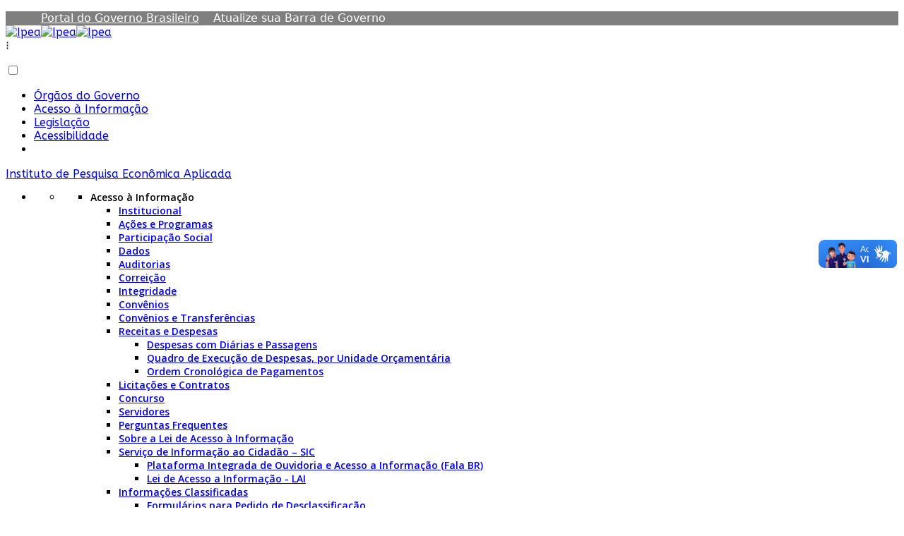

--- FILE ---
content_type: text/html; charset=utf-8
request_url: https://ipea.gov.br/portal/categorias/127-agenda-de-autoridades-anteriores?start=140
body_size: 18455
content:
<!DOCTYPE html>
<html xmlns="http://www.w3.org/1999/xhtml" xml:lang="pt-br" lang="pt-br" dir="ltr">
    <head>
        <meta charset="utf-8">
        <meta http-equiv="Content-Type" content="text/html; charset=iso-8859-1">
        <meta http-equiv="X-UA-Compatible" content="IE=edge">
<!--        <meta name="viewport" content="width=device-width, initial-scale=1">-->
        <meta name="viewport" content="width=device-width, initial-scale=1.0">
        <meta property="creator.productor" content="http://estruturaorganizacional.dados.gov.br/id/unidade-organizacional/2981">
        
        <meta property="og:image" content="https://www.ipea.gov.br/portal/images/programacao/logo.png" />
        <meta property="og:title" content="Ipea - Instituto de Pesquisa Econômica Aplicada">
        <meta property="og:description" content="Ipea - Instituto de Pesquisa Econômica Aplicada">


        <link rel="stylesheet" href="/portal/templates/shaper_helix3/vendor/owlcarousel/owl.carousel.min.css">
        <link rel="stylesheet" href="/portal/templates/shaper_helix3/vendor/owlcarousel/assets/owl.theme.default.min.css">
        
                <!-- head -->
        <base href="https://ipea.gov.br/portal/categorias/127-agenda-de-autoridades-anteriores" />
	<meta http-equiv="content-type" content="text/html; charset=utf-8" />
	<meta name="generator" content="Joomla! - Open Source Content Management" />
	<title>Agenda de Autoridades - Anteriores à abril de 2021 - Ipea</title>
	<link href="/portal/categorias/127-agenda-de-autoridades-anteriores?format=feed&amp;type=rss" rel="alternate" type="application/rss+xml" title="RSS 2.0" />
	<link href="/portal/categorias/127-agenda-de-autoridades-anteriores?format=feed&amp;type=atom" rel="alternate" type="application/atom+xml" title="Atom 1.0" />
	<link href="/portal/images/logo/favicon-32x32.png" rel="shortcut icon" type="image/vnd.microsoft.icon" />
	<link href="/portal/plugins/system/jce/css/content.css?686761788aaeeb7366003b03924d550e" rel="stylesheet" type="text/css" />
	<link href="//fonts.googleapis.com/css?family=ABeeZee:regular,italic&amp;subset=latin" rel="stylesheet" type="text/css" />
	<link href="//fonts.googleapis.com/css?family=Raleway:100,200,300,regular,500,600,700,800,900&amp;subset=latin" rel="stylesheet" type="text/css" />
	<link href="//fonts.googleapis.com/css?family=Open+Sans:300,300italic,regular,italic,600,600italic,700,700italic,800,800italic&amp;subset=latin" rel="stylesheet" type="text/css" />
	<link href="/portal/templates/shaper_helix3/css/jquery.fancybox.min.css" rel="stylesheet" type="text/css" />
	<link href="/portal/templates/shaper_helix3/css/bootstrap.min.css" rel="stylesheet" type="text/css" />
	<link href="/portal/templates/shaper_helix3/css/owl.carousel.min.css" rel="stylesheet" type="text/css" />
	<link href="/portal/templates/shaper_helix3/css/font-awesome.min.css" rel="stylesheet" type="text/css" />
	<link href="/portal/templates/shaper_helix3/css/flickity.css" rel="stylesheet" type="text/css" />
	<link href="/portal/templates/shaper_helix3/css/gov.css" rel="stylesheet" type="text/css" />
	<link href="/portal/templates/shaper_helix3/css/popup.css" rel="stylesheet" type="text/css" />
	<link href="/portal/templates/shaper_helix3/css/legacy.css" rel="stylesheet" type="text/css" />
	<link href="/portal/templates/shaper_helix3/css/template.css" rel="stylesheet" type="text/css" />
	<link href="/portal/templates/shaper_helix3/css/presets/preset2.css" rel="stylesheet" type="text/css" class="preset" />
	<link href="/portal/templates/shaper_helix3/css/portal.css" rel="stylesheet" type="text/css" />
	<link href="/portal/templates/shaper_helix3/css/agenda.css" rel="stylesheet" type="text/css" />
	<link href="/portal/templates/shaper_helix3/css/padrao.css" rel="stylesheet" type="text/css" />
	<link href="/portal/templates/shaper_helix3/css/ipeaDataMobile.css" rel="stylesheet" type="text/css" />
	<link href="/portal/templates/shaper_helix3/css/responsivo.css" rel="stylesheet" type="text/css" />
	<link href="/portal/templates/shaper_helix3/css/frontend-edit.css" rel="stylesheet" type="text/css" />
	<link href="/portal/media/jui/css/chosen.css?686761788aaeeb7366003b03924d550e" rel="stylesheet" type="text/css" />
	<link href="/portal/media/com_finder/css/finder.css?686761788aaeeb7366003b03924d550e" rel="stylesheet" type="text/css" />
	<style type="text/css">
body{font-family:ABeeZee, sans-serif; font-weight:normal; }h1{font-family:Raleway, sans-serif; font-weight:500; }h2{font-family:Raleway, sans-serif; font-weight:800; }h3{font-family:Raleway, sans-serif; font-weight:600; }h4{font-family:Raleway, sans-serif; font-weight:normal; }h5{font-family:Open Sans, sans-serif; font-weight:normal; }h6{font-family:Open Sans, sans-serif; font-weight:600; }.sp-megamenu-parent{font-family:Open Sans, sans-serif; font-size:14px; font-weight:600; }.rc-form-rep-erro{padding:0 10%;}
.rc-form-rep-erro .ui.segment{padding:5% 10%; background: #f9f9f9; border-color:#e5e5e5; box-shadow:none; font-family:Raleway;}
.rc-form-rep-erro .ui.segment .sub.header{margin:2em 0;}
.rc-form-rep-erro h2.ui.header{font-size:32px;}
.rc-form-rep-erro h2.ui.header .sub.header{font-size:18px;}
.rc-form-rep-erro .ui.form .field{margin:0 0 2em;}
.rc-form-rep-erro .ui.form .field>label{text-align:left;}
.rc-form-rep-erro textarea{height:auto;}
.rc-form-rep-erro .ui.button{border-radius:25px; padding:10px 25px;}
.rc-form-rep-erro a.chronoforms6_credits{display:none;}
.rc-form-rep-erro .ui.selection.dropdown{padding:12px;}
.rc-form-rep-erro .ui.selection.dropdown>.delete.icon, .ui.selection.dropdown>.dropdown.icon, .ui.selection.dropdown>.search.icon{opacity: 1;
    width: 20px;
    height: 20px;
    background: #000;
    border-radius: 20px;
    margin: auto 0;
    padding: 3px;
font-size: 1.1em;
    text-align: center;
    font-weight: 700;
transform: rotate(180deg);
}
.ui.dropdown>.dropdown.icon:before{color:#fff; content:"^";}
body.home-page .banner-propaganda{margin-top: 0px;}
.category-list .content-category .pagination{
    width: 100%;
    text-align: center;
}
.category-list .content-category .pagination .counter.pull-right{
	float: initial!important;
}
.category-list .content-category .pagination>li{
    display: inline-block;
}
span.noticias__info--tag a{
    display: inline-block;
    margin-bottom: 10px;
}



.container-pilar {	
	width: 100%; /* tamanho da página */
        margin: auto;	
	background-color: #F1F1F1;	
	font-size: 16px;
}
.container-pilar a {
	color: #247ba0;
	text-decoration-line: underline;
    font-size: inherit;
}

.container-pilar-sections {		
	border-top: 2px solid #2A9CCE;
	padding: 15px;	
}

.pilar-sections {
	padding-left: 10px;
	padding-right: 10px;
	padding-bottom: 0;
}

.pilar-sections h1 {	
	padding-bottom: 15px;
}

.pilar-section-list {
	padding-left: 10px;
        padding-right: 10px;
	margin: 0px;
}

.pilar-section-list ul {
	padding-left: 32px;
	padding-right: 10px;
	background-color: #F1F1F1;	
}

.pilar-section-list li {
	padding-left: 15px;
	margin: 0px;
}

.pilar-section-image {
	padding: 10px;
}

.pilar-section-image img {
	margin: auto;  
	width: 50%;
    display: block;
	padding-bottom: 5px;
}

.pilar-section-photo {
	padding: 10px;	
}

.pilar-section-photo img {
	margin: auto; 
	width: 100%;
    display: block;
}
 
.pilar-legend-photo {
	font-size: 14px;
	text-align: center;
}

.pilar-divisor img {
	width: 100%;
}

.pilar-video {
	position: relative;
    width: 100%;
    padding-bottom: 56.25%;
    height: 0;
    overflow: hidden;
}

.pilar-video iframe {
	position: absolute;
    top: 0;
    left: 0;
    width: 100%;
    height: 100%;
	padding: 10px;	
}

.pilar-title-table {	
	height: 40px;	
}

.pilar-title-icons {
	padding-top: 15px;
	padding-left: 8px;
}
	
.pilar-title-icons tr {		
	color: #257CA0;		
	vertical-align: middle;
	font-size: 30px;
}

.pilar-logo-footer {
	margin-top: 20px;
	color: white;
    display: flex;
    flex-wrap: wrap; 
    align-items: center;
    padding: 20px 15px;
    background-color: #00243C; 
}

.pilar-footer {	
    flex: 1; 
    min-width: 275px; 
    text-align: center;
}

.pilar-footer img {
	width: 275px;
    height: 160px;
    margin: 0 auto;
}

.pilar-footer-contact {
    flex: 2; 
    text-align: center;	
    padding-bottom: 15px;
}

.pilar-social-icons {
	display: flex;
    justify-content: center;
    gap: 15px; 
    margin-top: 10px
}

.pilar-social-icons img {
	width: 35px;
    height: 35px;
    display: inline-block;
}

.pilar-last-list {
	background-color: #D8F3FD;	
        padding-right: 10px;
        padding-bottom: 5px;
}

.pilar-last-list ul {
	background-color: #D8F3FD;
	padding-top: 5px;
	padding-bottom: 5px;
}


/* Tablets: 768px até 1024px */
@media (max-width: 1024px) and (min-width: 768px) {
  .pilar-section-image img {
    width: 70%;
  }

  .pilar-footer img {
    width: 200px;
    height: auto;
  }

  .pilar-social-icons img {
    width: 30px;
    height: 30px;
  }

  .pilar-section-list ul {
    padding-left: 30px;
  }
}

/* Celulares: até 767px */
@media (max-width: 767px) {
  .pilar-section-image img {
    width: 100%;
  }

  .pilar-footer {
    min-width: 100%;
    text-align: center;
  }

  .pilar-footer img {
    width: 100%;
    height: auto;
  }

  .pilar-footer-contact {
    text-align: center;
  }

  .pilar-social-icons {
    flex-wrap: wrap;
    gap: 10px;
  }

  .pilar-social-icons img {
    width: 28px;
    height: 28px;
  }

  .pilar-section-list ul {
    padding-left: 15px;
    padding-right: 15px;
  }

  .pilar-title-icons tr {
    font-size: 16px;
  }

  .container-pilar {
    font-size: 14px;
    padding: 0px;
  }

.pilar-title-icons tr {		
	color: #257CA0;		
	vertical-align: middle;
	font-size: 20px;
}
}







#sp-social-media{ background-color:#ffffff;color:#222222;padding:20px 0px 30px 0px; }#sp-bottom{ background-color:#f1f1f1;color:#222222;padding:30px 0px 60px 0px; }#sp-copyright{ background-color:#f1f1f1; }
#blankBM248{overflow:hidden;width:;
background:#}
#blankBM101{overflow:hidden;width:100%;
background:#}
	</style>
	<script src="/portal/media/jui/js/jquery.min.js?686761788aaeeb7366003b03924d550e" type="text/javascript"></script>
	<script src="/portal/media/jui/js/jquery-noconflict.js?686761788aaeeb7366003b03924d550e" type="text/javascript"></script>
	<script src="/portal/media/jui/js/jquery-migrate.min.js?686761788aaeeb7366003b03924d550e" type="text/javascript"></script>
	<script src="/portal/media/system/js/caption.js?686761788aaeeb7366003b03924d550e" type="text/javascript"></script>
	<script src="/portal/templates/shaper_helix3/js/jquery.fancybox.min.js" type="text/javascript"></script>
	<script src="/portal/templates/shaper_helix3/js/jquery.maskedinput.min.js" type="text/javascript"></script>
	<script src="/portal/templates/shaper_helix3/js/jquery.multi-mask.js" type="text/javascript"></script>
	<script src="/portal/templates/shaper_helix3/js/bootstrap.min.js" type="text/javascript"></script>
	<script src="/portal/templates/shaper_helix3/js/owl.carousel.js" type="text/javascript"></script>
	<script src="/portal/templates/shaper_helix3/js/jquery.sticky.js" type="text/javascript"></script>
	<script src="/portal/templates/shaper_helix3/js/player.js" type="text/javascript"></script>
	<script src="/portal/templates/shaper_helix3/js/govbrtheme.js" type="text/javascript"></script>
	<script src="/portal/templates/shaper_helix3/js/agenda.js" type="text/javascript"></script>
	<script src="/portal/templates/shaper_helix3/js/main.js" type="text/javascript"></script>
	<script src="/portal/templates/shaper_helix3/js/script.js" type="text/javascript"></script>
	<script src="/portal/templates/shaper_helix3/js/cookie.js" type="text/javascript"></script>
	<script src="/portal/templates/shaper_helix3/js/jquery.session.js" type="text/javascript"></script>
	<script src="/portal/templates/shaper_helix3/js/jquery-scrolltofixed-min.js" type="text/javascript"></script>
	<script src="/portal/templates/shaper_helix3/js/sweetalert2.js" type="text/javascript"></script>
	<script src="/portal/templates/shaper_helix3/js/frontend-edit.js" type="text/javascript"></script>
	<script src="/portal/media/jui/js/chosen.jquery.min.js?686761788aaeeb7366003b03924d550e" type="text/javascript"></script>
	<script src="/portal/media/jui/js/jquery.autocomplete.min.js?686761788aaeeb7366003b03924d550e" type="text/javascript"></script>
	<script type="text/javascript">
jQuery(window).on('load',  function() {
				new JCaption('img.caption');
			});
var sp_preloader = '0';

var sp_gotop = '1';

var sp_offanimation = 'fullscreen';
jQuery(function($){ initTooltips(); $("body").on("subform-row-add", initTooltips); function initTooltips (event, container) { container = container || document;$(container).find(".hasTooltip").tooltip({"html": true,"container": "body"});} });
jQuery(document).ready(function() {
	var value, searchword = jQuery('#mod-finder-searchword156');

		// Get the current value.
		value = searchword.val();

		// If the current value equals the default value, clear it.
		searchword.on('focus', function ()
		{
			var el = jQuery(this);

			if (el.val() === 'Buscar no Site')
			{
				el.val('');
			}
		});

		// If the current value is empty, set the previous value.
		searchword.on('blur', function ()
		{
			var el = jQuery(this);

			if (!el.val())
			{
				el.val(value);
			}
		});

		jQuery('#mod-finder-searchform156').on('submit', function (e)
		{
			e.stopPropagation();
			var advanced = jQuery('#mod-finder-advanced156');

			// Disable select boxes with no value selected.
			if (advanced.length)
			{
				advanced.find('select').each(function (index, el)
				{
					var el = jQuery(el);

					if (!el.val())
					{
						el.attr('disabled', 'disabled');
					}
				});
			}
		});
	var suggest = jQuery('#mod-finder-searchword156').autocomplete({
		serviceUrl: '/portal/component/finder/?task=suggestions.suggest&amp;format=json&amp;tmpl=component',
		paramName: 'q',
		minChars: 1,
		maxHeight: 400,
		width: 300,
		zIndex: 9999,
		deferRequestBy: 500
	});});
	</script>
	

        <!-- Google tag (gtag.js) -->
<script async src="https://www.googletagmanager.com/gtag/js?id=G-28QX7QXB31"></script>
<script>
  window.dataLayer = window.dataLayer || [];
  function gtag(){dataLayer.push(arguments);}
  gtag('js', new Date());

  gtag('config', 'G-28QX7QXB31');
</script>
    </head>

    <body id="html-body" class="site com-content view-category no-layout no-task itemid-662 pt-br ltr  layout-fluid off-canvas-menu-init internal-page">
        <input type="hidden" name="baseurl" id="baseurl" value="https://www.ipea.gov.br/portal/">
        <div id="barra-brasil" style="background:#7F7F7F; height: 20px; padding:0 0 0 10px;display:block;">
            <ul id="menu-barra-temp" style="list-style:none;">
                <li style="display:inline; float:left;padding-right:10px; margin-right:10px; borderright:1px solid #EDEDED">
                    <a href="http://brasil.gov.br" style="font-family:sans,sans-serif; text- Portal Padrão Barra de Identidade Visual do Governo Federal na Internet - APLICAÇÃO right:1px solid #EDEDED"></a>
                    <a href="http://brasil.gov.br" style="font-family:sans,sans-serif; text- decoration:none; color:white;">Portal do Governo Brasileiro</a>
                </li>
                <li>
                    <a style="font-family:sans,sans-serif; text-decoration:none; color:white;" href="http://epwg.governoeletronico.gov.br/barra/atualize.html">Atualize sua Barra de Governo</a>
                </li>
            </ul>
        </div>

        <div class="body-wrapper">
            <div class="body-innerwrapper">
                
<section id="sp-section-1"><div class="container"><div class="row"><div id="sp-logo" class="col-sm-2 col-md-4"><div class="sp-column "><div class="logo"><a href="/portal/"><img class="sp-default-logo hidden-xs" src="/portal/images/logo/govbr-logo-large.png" alt="Ipea"><img class="sp-retina-logo hidden-xs" src="/portal/images/logo/govbr-logo-large.png" alt="Ipea" width="111" height="40"><img class="sp-default-logo visible-xs" src="/portal/images/logo/govbr-logo-large.png" alt="Ipea"></a></div></div></div><div id="sp-top1" class="col-sm-10 col-md-8"><div class="sp-column "><div class="sp-module "><div class="sp-module-content">

<div class="custom"  >
	<div class="hamburg-acessibilidade"><label for="bt_menu-acessibilidade">⁝</label></div>
<p><input type="checkbox" id="bt_menu-acessibilidade" /></p>
<div class="header-accessibility">
<ul>
<li><a href="https://www.gov.br/pt-br/orgaos-do-governo" target="_blank" rel="noopener">Órgãos do Governo</a></li>
<li><a href="http://www.acessoainformacao.gov.br/" target="_blank" rel="noopener">Acesso à Informação</a></li>
<li><a href="http://www4.planalto.gov.br/legislacao" target="_blank" rel="noopener">Legislação</a></li>
<li><a href="https://www.gov.br/accessibility-info" target="_blank" rel="noopener">Acessibilidade</a></li>
<li id="siteaction-contraste"><span><a id="target" accesskey="6"></a></span></li>
</ul>
</div></div>
</div></div></div></div></div></div></section><header id="sp-header"><div class="container"><div class="row"><div id="sp-menu" class="col-sm-8 col-md-8"><div class="sp-column ">            <div class='sp-megamenu-wrapper'>
                <a id="offcanvas-toggler" class="visible-sm visible-xs" aria-label="Helix Megamenu Options" href="#"><i class="fa fa-bars" aria-hidden="true" title="Helix Megamenu Options"></i></a>
                <span> <a href="https://www.ipea.gov.br/portal/" class="testing" id="main-menu-title" rel="noopener noreferrer">Instituto de Pesquisa Econômica Aplicada</span></a>
                                
<!-- <script>
	jQuery(document).ready(function() {
		jQuery( ".fa-bars" ).click(function() {
			
		});
	});
</script> --><ul class="sp-megamenu-parent menu-fade"><li class="sp-menu-item sp-has-child gaveta"><a  href="javascript:void(0);"  ><i class="fa fa-bars"></i></a><nav class="navigation-wrapper navigation-dropdown" aria-label="Menu Principal"><div class="navigation-content"><div id="main-navigation" class="navigation-cell"><ul class="list-navigation"><li class="plain dropdown-submenu"><ul class="nav menu">
<li class="dropdown-submenu item-550  divider deeper parent"><a class="separator ">Acesso à Informação</a>
<ul><li class="dropdown-submenu item-565">		<a  href="/portal/institucional"  > Institucional</a></li><li class="dropdown-submenu item-564">		<a  href="/portal/acoes-e-programas-menu"  > Ações e Programas</a></li><li class="dropdown-submenu item-694"><a href="/portal/coluna-1/acesso-a-informacao/participacao-social" > Participação Social</a></li><li class="dropdown-submenu item-695">		<a  href="/portal/dados"  > Dados</a></li><li class="dropdown-submenu item-696"><a href="/portal/coluna-1/acesso-a-informacao/auditorias" > Auditorias</a></li><li class="dropdown-submenu item-697">		<a  href="https://www.ipea.gov.br/portal/corregedoria-ipea"  > Correição</a></li><li class="dropdown-submenu item-876"><a href="/portal/coluna-1/acesso-a-informacao/unidade-de-integridade-integ" > Integridade</a></li><li class="dropdown-submenu item-698"><a href="/portal/coluna-1/acesso-a-informacao/convenios" > Convênios</a></li><li class="dropdown-submenu item-1201"><a href="/portal/coluna-1/acesso-a-informacao/convenios-e-transferencias" > Convênios e Transferências</a></li><li class="dropdown-submenu item-699  deeper parent"><a href="/portal/coluna-1/acesso-a-informacao/receitas-e-despesas" > Receitas e Despesas</a><ul><li class="dropdown-submenu item-1202"><a href="/portal/coluna-1/acesso-a-informacao/receitas-e-despesas/despesas-com-diarias-e-passagens" > Despesas com Diárias e Passagens</a></li><li class="dropdown-submenu item-1210"><a href="/portal/coluna-1/acesso-a-informacao/receitas-e-despesas/quadro-de-execucao-de-despesas-por-unidade-orcamentaria" > Quadro de Execução de Despesas, por Unidade Orçamentária</a></li><li class="dropdown-submenu item-1325"><a href="/portal/coluna-1/acesso-a-informacao/receitas-e-despesas/ordem-cronologica-de-pagamentos" > Ordem Cronológica de Pagamentos</a></li></ul></li><li class="dropdown-submenu item-700"><a href="/portal/coluna-1/acesso-a-informacao/licitacoes-e-contratos" > Licitações e Contratos</a></li><li class="dropdown-submenu item-958">		<a  href="https://www.ipea.gov.br/concurso"  > Concurso </a></li><li class="dropdown-submenu item-701"><a href="/portal/coluna-1/acesso-a-informacao/servidores" > Servidores</a></li><li class="dropdown-submenu item-566">		<a  href="/portal/perguntas-frequentes"  > Perguntas Frequentes</a></li><li class="dropdown-submenu item-702"><a href="/portal/coluna-1/acesso-a-informacao/sobre-a-lei-de-acesso-a-informacao" > Sobre a Lei de Acesso à Informação</a></li><li class="dropdown-submenu item-703  deeper parent">		<a  href="/portal/sic"  > Serviço de Informação ao Cidadão – SIC</a><ul><li class="dropdown-submenu item-1207"><a href="/portal/coluna-1/acesso-a-informacao/sic/plataforma-integrada-de-ouvidoria-e-acesso-a-informacao-fala-br" > Plataforma Integrada de Ouvidoria e Acesso a Informação (Fala BR)</a></li><li class="dropdown-submenu item-1211"><a href="/portal/coluna-1/acesso-a-informacao/sic/lei-de-acesso-a-informacao-lai" > Lei de Acesso a Informação - LAI</a></li></ul></li><li class="dropdown-submenu item-704  deeper parent"><a href="/portal/coluna-1/acesso-a-informacao/informacoes-classificadas" > Informações Classificadas</a><ul><li class="dropdown-submenu item-1206"><a href="/portal/coluna-1/acesso-a-informacao/informacoes-classificadas/formularios-para-pedido-de-desclassificacao" > Formulários para Pedido de Desclassificação</a></li></ul></li><li class="dropdown-submenu item-1391">		<a  href="https://www.ipea.gov.br/portal/conflito-de-interesses-comissao-de-etica"  > Conflito de Interesses</a></li><li class="dropdown-submenu item-706"><a href="/portal/coluna-1/acesso-a-informacao/transparencia-e-prestacao-de-contas" > Transparência e Prestação de Contas</a></li><li class="dropdown-submenu item-567">		<a  href="/portal/sistema-eletronico-de-informacoes"  > Sistema Eletrônico  de Informações (SEI)</a></li><li class="dropdown-submenu item-1133"><a href="/portal/coluna-1/acesso-a-informacao/agenda-autoridades-cgu" > Agenda de autoridades</a></li><li class="dropdown-submenu item-1151">		<a  href="https://www.ipea.gov.br/portal/categorias/74-acesso-a-informacao/362-termos-de-execucao-descentralizada-vigentes"  > Termos de Execução Descentralizada Vigentes</a></li></ul></li></ul>
<ul class="nav menu">
<li class="dropdown-submenu item-552  divider deeper parent"><a class="separator ">Acompanhe o Ipea</a>
<ul><li class="dropdown-submenu item-168"><a href="/portal/coluna-2/acompanhe-o-ipea/busca-noticias" > Notícias</a></li><li class="dropdown-submenu item-592"><a href="/portal/coluna-2/acompanhe-o-ipea/imprensa" > Imprensa</a></li><li class="dropdown-submenu item-1326"><a href="/portal/coluna-2/acompanhe-o-ipea/cadastre-se-newsletter-pilar" > Cadastre-se Newsletter Pilar </a></li><li class="dropdown-submenu item-569">		<a  href="https://eagendas.cgu.gov.br/"  > Agenda de autoridades</a></li></ul></li><li class="dropdown-submenu item-553  divider deeper parent"><a class="separator ">Temas de Estudos</a>
<ul><li class="dropdown-submenu item-570">		<a  href="/portal/temas-de-estudos"  > Todos os Temas</a></li></ul></li><li class="dropdown-submenu item-554  divider deeper parent"><a class="separator ">Licitações</a>
<ul><li class="dropdown-submenu item-813"><a href="/portal/coluna-2/licitacoes-sep/licitacoes-e-contratos" > Licitações e Contratos</a></li><li class="dropdown-submenu item-814"><a href="/portal/coluna-2/licitacoes-sep/credenciamentos" > Credenciamentos</a></li><li class="dropdown-submenu item-862">		<a href="https://contratos.comprasnet.gov.br/transparencia?orgao=61201" rel="noopener noreferrer" target="_blank" > Compras e Contratações</a></li><li class="dropdown-submenu item-1334">		<a href="https://pncp.gov.br/app/pca?pagina=1&amp;q=&amp;status=vigente&amp;tam_pagina=100&amp;orgaos=32454" rel="noopener noreferrer" target="_blank" > Planos de Contratações Anuais</a></li></ul></li><li class="dropdown-submenu item-856">		<a  href="/portal/coluna-5/central-de-conteudo/busca-publicacoes"  > Publicações</a></li></ul>
<ul class="nav menu">
<li class="dropdown-submenu item-556  divider deeper parent"><a class="separator ">Institucional</a>
<ul><li class="dropdown-submenu item-571">		<a  href="/portal/quem-e-quem"  > Quem é Quem</a></li><li class="dropdown-submenu item-773"><a href="/portal/coluna-3/institucional-sep/quem-somos" > Quem Somos</a></li><li class="dropdown-submenu item-819">		<a  href="/portal/pesquisadores-do-ipea"  > Quem faz pesquisa no Ipea</a></li><li class="dropdown-submenu item-800"><a href="/portal/coluna-3/institucional-sep/missao" > Missão</a></li><li class="dropdown-submenu item-801"><a href="/portal/coluna-3/institucional-sep/planejamento-estrategico" > Planejamento Estratégico</a></li><li class="dropdown-submenu item-802"><a href="/portal/coluna-3/institucional-sep/metas-institucionais" > Metas Institucionais</a></li><li class="dropdown-submenu item-803">		<a  href="/portal/estrutura-organizacional"  > Estrutura Organizacional</a></li><li class="dropdown-submenu item-1015">		<a  href="/portal/comunique"  > Comunicação</a></li><li class="dropdown-submenu item-806"><a href="/portal/coluna-3/institucional-sep/plano-de-trabalho" > Plano de Trabalho</a></li><li class="dropdown-submenu item-807"><a href="/portal/coluna-3/institucional-sep/relatorio-de-atividades" > Relatório de Gestão e Atividades</a></li><li class="dropdown-submenu item-808"><a href="/portal/coluna-3/institucional-sep/relatorio-de-entregas" > Relatório de Entregas</a></li><li class="dropdown-submenu item-573">		<a  href="/portal/biblioteca-url"  > Biblioteca</a></li><li class="dropdown-submenu item-484"><a href="/portal/coluna-3/institucional-sep/comissao-de-etica" > Comissão de Ética</a></li><li class="dropdown-submenu item-821"><a href="/portal/coluna-3/institucional-sep/plano-de-desenvolvimento-de-pessoas-pdp" > Plano de Desenvolvimento de Pessoas - PDP</a></li><li class="dropdown-submenu item-863"><a href="/portal/coluna-3/institucional-sep/comite-de-tecnologia-da-informacao-cti" > Comitê de Tecnologia da Informação (CTI)</a></li><li class="dropdown-submenu item-866"><a href="/portal/coluna-3/institucional-sep/firmando-acordos-de-cooperacao-tecnica-com-o-ipea" > Firmando Acordos de Cooperação Técnica com o Ipea</a></li></ul></li></ul>
<ul class="nav menu">
<li class="dropdown-submenu item-560  divider deeper parent"><a class="separator ">Seleções e Chamadas Públicas</a>
<ul><li class="dropdown-submenu item-574">		<a  href="/portal/selecoes-e-chamadas-publicas-menu"  > Seleções e chamadas públicas</a></li><li class="dropdown-submenu item-575">		<a  href="/portal/bolsas-de-pesquisa"  > Bolsas de Pesquisa </a></li><li class="dropdown-submenu item-854"><a href="/portal/coluna-4/selecoes-e-chamadas-publicas/cargos-em-comissao2" > Cargos em Comissão</a></li><li class="dropdown-submenu item-790">		<a  href="/portal/consultorias"  > Consultorias</a></li><li class="dropdown-submenu item-792">		<a  href="/portal/chamadas-de-artigos"  > Chamadas de Artigos</a></li><li class="dropdown-submenu item-576">		<a  href="/portal/apoio-a-eventos?order_conhecimento=date"  > Apoio a Eventos </a></li><li class="dropdown-submenu item-791">		<a  href="/portal/estagios"  > Estágios</a></li><li class="dropdown-submenu item-577">		<a  href="/portal/mestrado-profissional-em-politicas-publicas-e-desenvolvimento"  > Mestrado Profissional em Políticas Públicas e Desenvolvimento</a></li><li class="dropdown-submenu item-865"><a href="/portal/coluna-4/selecoes-e-chamadas-publicas/redes-de-pesquisa" > Redes de Pesquisa</a></li><li class="dropdown-submenu item-1035">		<a  href="/portal/premio-de-excelencia-em-pesquisa-ipea-roberto-campos"  > Prêmio de Excelência em Pesquisa Ipea Roberto Campos</a></li></ul></li></ul>
<ul class="nav menu">
<li class="dropdown-submenu item-561  divider deeper parent"><a class="separator ">Central de Conteúdo</a>
<ul><li class="dropdown-submenu item-611"><a href="/portal/coluna-5/central-de-conteudo/busca-publicacoes" > Publicações</a></li><li class="dropdown-submenu item-820">		<a href="https://open.spotify.com/show/01jbSaznx8WdE6auNfxIRM?si=qrLWx34FQlGZvmcFzUeO7w&amp;nd=1" rel="noopener noreferrer" target="_blank" > Podcasts</a></li><li class="dropdown-submenu item-837">		<a  href="/portal/coluna-5/central-de-conteudo/legislacao?order_legislacao=date"  > Legislação</a></li><li class="dropdown-submenu item-171"><a href="/portal/coluna-5/central-de-conteudo/videos" > Vídeos</a></li><li class="dropdown-submenu item-598">		<a  href="https://www.ipea.gov.br/portal/agenda-completa-de-eventos"  > Eventos</a></li><li class="dropdown-submenu item-855">		<a  href="/portal/webinars"  > Webinars</a></li><li class="dropdown-submenu item-588">		<a  href="/portal/servicos"  >  Serviços</a></li><li class="dropdown-submenu item-787">		<a href="http://www.ipeadata.gov.br/" rel="noopener noreferrer" target="_blank" > Ipeadata</a></li><li class="dropdown-submenu item-579">		<a href="https://www.ipea.gov.br/observatorio/" rel="noopener noreferrer" target="_blank" > Observatório de Gestão do Conhecimento</a></li><li class="dropdown-submenu item-587">		<a href="https://www.ipea.gov.br/ppp/index.php/PPP" rel="noopener noreferrer" target="_blank" > Revista Planejamento e Políticas Públicas</a></li><li class="dropdown-submenu item-789">		<a href="https://ppe.ipea.gov.br/index.php/ppe" rel="noopener noreferrer" target="_blank" > Revista Pesquisa e Planejamento Econômico</a></li><li class="dropdown-submenu item-788">		<a href="https://www.ipea.gov.br/revistas/index.php/rtm" rel="noopener noreferrer" target="_blank" > Revista Tempo do Mundo</a></li><li class="dropdown-submenu item-580">		<a href="http://repositorio.ipea.gov.br/" rel="noopener noreferrer" target="_blank" > Repositório do Conhecimento </a></li></ul></li></ul>
<ul class="nav menu">
<li class="dropdown-submenu item-563  divider deeper parent"><a class="separator ">Fale Conosco</a>
<ul><li class="dropdown-submenu item-581">		<a  href="/portal/ouvidoria-principal"  > Ouvidoria</a></li><li class="dropdown-submenu item-591">		<a  href="/portal/fale-com-ipea"  > Fale com o Ipea</a></li></ul></li><li class="dropdown-submenu item-562  divider deeper parent"><a class="separator ">Informações</a>
<ul><li class="dropdown-submenu item-798">		<a href="http://www.portaldatransparencia.gov.br/" rel="noopener noreferrer" target="_blank" > Portal da Transparência</a></li><li class="dropdown-submenu item-799">		<a href="/portal/transparencia-e-prestacao-de-contas" rel="noopener noreferrer" target="_blank" > Transparência e Prestação de Contas</a></li><li class="dropdown-submenu item-589">		<a  href="/portal/perguntas-frequentes"  > Perguntas Frequentes</a></li></ul></li></ul>
</li></ul></div></div></nav></li><li class="sp-menu-item"><a  href="/portal/"  ></a></li></ul>            </div>
        </div></div><div id="sp-top5" class="col-xs-1 col-sm-4 col-md-4"><div class="sp-column "><div class="sp-module "><div class="sp-module-content">
<form id="mod-finder-searchform156" action="/portal/busca-geral" method="get" class="form-search">
    <div class="finder">
		<button class="btn btn-primary botao-busca hasTooltip  finder" type="submit" title="OK"><span class="icon-search icon-white"></span></button><input type="text" name="q" id="mod-finder-searchword156" class="search-query input-medium" size="55" value="" placeholder="Buscar no Site"/>
							</div>
</form>
</div></div></div></div></div></div></header><section id="sp-breadcrumb"><div class="container"><div class="row"><div id="sp-breadcrumb" class="col-sm-12 col-md-12"><div class="sp-column "><div class="sp-module "><div class="sp-module-content">
<ol class="breadcrumb">
	<li><a class="fa fa-home" href="https://www.ipea.gov.br/portal/"></a></li><li class="active">Agenda de Autoridades - Anteriores à abril de 2021</li></ol>
<script>
jQuery(function ($) {
	let urlSite =  $('#baseurl').val()

	let = textoBreadcrumb = jQuery('.publicacao-interna .assuntos .titulo-publicacao h2').text()
	if(textoBreadcrumb.length > 0){
		jQuery('.publicacao-breadcrumb').text(textoBreadcrumb)
	}

	let breadcrumbTexto = $("#sp-breadcrumb .breadcrumb li a")
    for (let index = 0; index < breadcrumbTexto.length; index++) {
        let retornoBreadcrumb = breadcrumbTexto[index];
     
        if(jQuery(retornoBreadcrumb).length >= 1 && jQuery(retornoBreadcrumb).text() == 'Notícias'){
            jQuery(retornoBreadcrumb).attr('href', urlSite+'coluna-2/acompanhe-o-ipea/busca-noticias')
        }
		if(jQuery(retornoBreadcrumb).length >= 1 && jQuery(retornoBreadcrumb).text() == 'Pesquisadores do Ipea'){
            jQuery(retornoBreadcrumb).attr('href', urlSite+'pesquisadores-do-ipea')
        }
		if(jQuery(retornoBreadcrumb).length >= 1 && jQuery(retornoBreadcrumb).text() == 'Aviso de pauta'){
            jQuery(retornoBreadcrumb).attr('href', urlSite+'aviso-de-pauta')
		}
			if(jQuery(retornoBreadcrumb).length >= 1 && jQuery(retornoBreadcrumb).text() == 'COBRADI'){
            jQuery(retornoBreadcrumb).attr('href', urlSite+'cooperacao-brasileira-para-o-desenvolvimento-internacional-cobradi')
        }
		if(jQuery(retornoBreadcrumb).length >= 1 && jQuery(retornoBreadcrumb).text() == 'Ouvidoria'){
            jQuery(retornoBreadcrumb).attr('href', urlSite+'ouvidoria-principal')
        }
    }

});
</script>
</div></div></div></div></div></div></section><section id="sp-page-title"><div class="row"><div id="sp-title" class="col-sm-12 col-md-12"><div class="sp-column "></div></div></div></section><section id="sp-main-body"><div class="container"><div class="row"><div id="sp-component" class="col-sm-12 col-md-12"><div class="sp-column "><div id="system-message-container">
	</div>
<div class="blog" itemscope itemtype="https://schema.org/Blog">
	
		
	
	
	
				<div class="items-leading clearfix">
							<div class="leading-0"
					itemprop="blogPost" itemscope itemtype="https://schema.org/BlogPosting">
					

					<h2 itemprop="name">
									<a href="/portal/categorias/127-agenda-de-autoridades-anteriores/8080-agenda-de-autoridades-14-09-2020" itemprop="url">
					Agenda de autoridades - 14/09/2020</a>
							</h2>
		
						




<div class="pull-left entry-image intro-image">
			<a href="/portal/categorias/127-agenda-de-autoridades-anteriores/8080-agenda-de-autoridades-14-09-2020">
		<img
			 src="/portal/images/icones_agenda/14.png" alt="Agenda de autoridades - 14/09/2020" itemprop="thumbnailUrl"
	/>
			</a>
	</div>




<p class="titulo_artigo">Agenda de autoridades - 14/09/2020</p>
<ul>
<li><span style="font-size: 10pt;"><a href="/portal/images/stories/PDFs/Agenda_Publica/200914_Presi.pdf" target="_blank">Presidente do Ipea</a></span></li>
<li><span style="font-size: 10pt;"><a href="/portal/images/stories/PDFs/Agenda_Publica/200914_Dinte.pdf" target="_blank">Diretor de Estudos e Relações Econômicas e Políticas Internacionais - Dinte</a></span></li>
<li><span style="font-size: 10pt;"><a href="/portal/images/stories/PDFs/Agenda_Publica/200914_Dides.pdf" target="_blank">Diretor de Desenvolvimento Institucional - Dides</a></span></li>
<li><span style="font-size: 10pt;"><a href="/portal/images/stories/PDFs/Agenda_Publica/200914_Diest.pdf" target="_blank">Diretor de Estudos e Políticas do Estado, das Instituições e da Democracia - Diest</a></span></li>
<li><span style="font-size: 10pt;"><a href="/portal/images/stories/PDFs/Agenda_Publica/200914_Dimac.pdf" target="_blank">Diretor de Estudos e Políticas Macroeconômicas - Dimac</a></span></li>
<li><span style="font-size: 10pt;"><a href="/portal/images/stories/PDFs/Agenda_Publica/200914_Dirur.pdf" target="_blank">Diretor de Estudos e Políticas Regionais, Urbanas e Ambientais - Dirur</a></span></li>
<li><span style="font-size: 10pt;"><a href="/portal/images/stories/PDFs/Agenda_Publica/200914_Diset.pdf" target="_blank">Diretor de Estudos e Políticas Setoriais de Inovação, Regulação e Infraestrutura - Diset</a></span></li>
<li><span style="font-size: 10pt;"><a href="/portal/images/stories/PDFs/Agenda_Publica/200914_Disoc.pdf" target="_blank">Diretora de Estudos e Políticas Sociais - Disoc</a></span></li>
</ul>
		


				</div>
									</div><!-- end items-leading -->
	
	
																	<div class="items-row cols-1 row-0 row-fluid clearfix">
						<div class="span12">
				<div class="item column-1"
					itemprop="blogPost" itemscope itemtype="https://schema.org/BlogPosting">
					

					<h2 itemprop="name">
									<a href="/portal/categorias/127-agenda-de-autoridades-anteriores/8079-agenda-de-autoridades-11-09-2020" itemprop="url">
					Agenda de autoridades - 11/09/2020</a>
							</h2>
		
						




<div class="pull-left entry-image intro-image">
			<a href="/portal/categorias/127-agenda-de-autoridades-anteriores/8079-agenda-de-autoridades-11-09-2020">
		<img
			 src="/portal/images/icones_agenda/11.png" alt="Agenda de autoridades - 11/09/2020" itemprop="thumbnailUrl"
	/>
			</a>
	</div>




<p class="titulo_artigo">Agenda de autoridades - 11/09/2020</p>
<ul>
<li><span style="font-size: 10pt;"><a href="/portal/images/stories/PDFs/Agenda_Publica/200911_Presi.pdf" target="_blank">Presidente do Ipea</a></span></li>
<li><span style="font-size: 10pt;"><a href="/portal/images/stories/PDFs/Agenda_Publica/200911_Dinte.pdf" target="_blank">Diretor de Estudos e Relações Econômicas e Políticas Internacionais - Dinte</a></span></li>
<li><span style="font-size: 10pt;"><a href="/portal/images/stories/PDFs/Agenda_Publica/200911_Dides.pdf" target="_blank">Diretor de Desenvolvimento Institucional - Dides</a></span></li>
<li><span style="font-size: 10pt;"><a href="/portal/images/stories/PDFs/Agenda_Publica/200911_Diest.pdf" target="_blank">Diretor de Estudos e Políticas do Estado, das Instituições e da Democracia - Diest</a></span></li>
<li><span style="font-size: 10pt;"><a href="/portal/images/stories/PDFs/Agenda_Publica/200911_Dimac.pdf" target="_blank">Diretor de Estudos e Políticas Macroeconômicas - Dimac</a></span></li>
<li><span style="font-size: 10pt;"><a href="/portal/images/stories/PDFs/Agenda_Publica/200911_Dirur.pdf" target="_blank">Diretor de Estudos e Políticas Regionais, Urbanas e Ambientais - Dirur</a></span></li>
<li><span style="font-size: 10pt;"><a href="/portal/images/stories/PDFs/Agenda_Publica/200911_Diset.pdf" target="_blank">Diretor de Estudos e Políticas Setoriais de Inovação, Regulação e Infraestrutura - Diset</a></span></li>
<li><span style="font-size: 10pt;"><a href="/portal/images/stories/PDFs/Agenda_Publica/200911_Disoc.pdf" target="_blank">Diretora de Estudos e Políticas Sociais - Disoc</a></span></li>
</ul>
		


				</div>
				<!-- end item -->
							</div><!-- end span -->
							</div><!-- end row -->
																			<div class="items-row cols-1 row-1 row-fluid clearfix">
						<div class="span12">
				<div class="item column-1"
					itemprop="blogPost" itemscope itemtype="https://schema.org/BlogPosting">
					

					<h2 itemprop="name">
									<a href="/portal/categorias/127-agenda-de-autoridades-anteriores/8078-agenda-de-autoridades-10-09-2020" itemprop="url">
					Agenda de autoridades - 10/09/2020</a>
							</h2>
		
						




<div class="pull-left entry-image intro-image">
			<a href="/portal/categorias/127-agenda-de-autoridades-anteriores/8078-agenda-de-autoridades-10-09-2020">
		<img
			 src="/portal/images/icones_agenda/10.png" alt="Agenda de autoridades - 10/09/2020" itemprop="thumbnailUrl"
	/>
			</a>
	</div>




<p class="titulo_artigo">Agenda de autoridades - 10/09/2020</p>
<ul>
<li><span style="font-size: 10pt;"><a href="/portal/images/stories/PDFs/Agenda_Publica/200910_Presi.pdf" target="_blank">Presidente do Ipea</a></span></li>
<li><span style="font-size: 10pt;"><a href="/portal/images/stories/PDFs/Agenda_Publica/200910_Dinte.pdf" target="_blank">Diretor de Estudos e Relações Econômicas e Políticas Internacionais - Dinte</a></span></li>
<li><span style="font-size: 10pt;"><a href="/portal/images/stories/PDFs/Agenda_Publica/200910_Dides.pdf" target="_blank">Diretor de Desenvolvimento Institucional - Dides</a></span></li>
<li><span style="font-size: 10pt;"><a href="/portal/images/stories/PDFs/Agenda_Publica/200910_Diest.pdf" target="_blank">Diretor de Estudos e Políticas do Estado, das Instituições e da Democracia - Diest</a></span></li>
<li><span style="font-size: 10pt;"><a href="/portal/images/stories/PDFs/Agenda_Publica/200910_Dimac.pdf" target="_blank">Diretor de Estudos e Políticas Macroeconômicas - Dimac</a></span></li>
<li><span style="font-size: 10pt;"><a href="/portal/images/stories/PDFs/Agenda_Publica/200910_Dirur.pdf" target="_blank">Diretor de Estudos e Políticas Regionais, Urbanas e Ambientais - Dirur</a></span></li>
<li><span style="font-size: 10pt;"><a href="/portal/images/stories/PDFs/Agenda_Publica/200910_Diset.pdf" target="_blank">Diretor de Estudos e Políticas Setoriais de Inovação, Regulação e Infraestrutura - Diset</a></span></li>
<li><span style="font-size: 10pt;"><a href="/portal/images/stories/PDFs/Agenda_Publica/200910_Disoc.pdf" target="_blank">Diretora de Estudos e Políticas Sociais - Disoc</a></span></li>
</ul>
		


				</div>
				<!-- end item -->
							</div><!-- end span -->
							</div><!-- end row -->
																			<div class="items-row cols-1 row-2 row-fluid clearfix">
						<div class="span12">
				<div class="item column-1"
					itemprop="blogPost" itemscope itemtype="https://schema.org/BlogPosting">
					

					<h2 itemprop="name">
									<a href="/portal/categorias/127-agenda-de-autoridades-anteriores/8077-agenda-de-autoridades-09-09-2020" itemprop="url">
					Agenda de autoridades - 09/09/2020</a>
							</h2>
		
						




<div class="pull-left entry-image intro-image">
			<a href="/portal/categorias/127-agenda-de-autoridades-anteriores/8077-agenda-de-autoridades-09-09-2020">
		<img
			 src="/portal/images/icones_agenda/9.png" alt="Agenda de autoridades - 09/09/2020" itemprop="thumbnailUrl"
	/>
			</a>
	</div>




<p class="titulo_artigo">Agenda de autoridades - 09/09/2020</p>
<ul>
<li><span style="font-size: 10pt;"><a href="/portal/images/stories/PDFs/Agenda_Publica/200909_Presi.pdf" target="_blank">Presidente do Ipea</a></span></li>
<li><span style="font-size: 10pt;"><a href="/portal/images/stories/PDFs/Agenda_Publica/200909_Dinte.pdf" target="_blank">Diretor de Estudos e Relações Econômicas e Políticas Internacionais - Dinte</a></span></li>
<li><span style="font-size: 10pt;"><a href="/portal/images/stories/PDFs/Agenda_Publica/200909_Dides.pdf" target="_blank">Diretor de Desenvolvimento Institucional - Dides</a></span></li>
<li><span style="font-size: 10pt;"><a href="/portal/images/stories/PDFs/Agenda_Publica/200909_Diest.pdf" target="_blank">Diretor de Estudos e Políticas do Estado, das Instituições e da Democracia - Diest</a></span></li>
<li><span style="font-size: 10pt;"><a href="/portal/images/stories/PDFs/Agenda_Publica/200909_Dimac.pdf" target="_blank">Diretor de Estudos e Políticas Macroeconômicas - Dimac</a></span></li>
<li><span style="font-size: 10pt;"><a href="/portal/images/stories/PDFs/Agenda_Publica/200909_Dirur.pdf" target="_blank">Diretor de Estudos e Políticas Regionais, Urbanas e Ambientais - Dirur</a></span></li>
<li><span style="font-size: 10pt;"><a href="/portal/images/stories/PDFs/Agenda_Publica/200909_Diset.pdf" target="_blank">Diretor de Estudos e Políticas Setoriais de Inovação, Regulação e Infraestrutura - Diset</a></span></li>
<li><span style="font-size: 10pt;"><a href="/portal/images/stories/PDFs/Agenda_Publica/200909_Disoc.pdf" target="_blank">Diretora de Estudos e Políticas Sociais - Disoc</a></span></li>
</ul>
		


				</div>
				<!-- end item -->
							</div><!-- end span -->
							</div><!-- end row -->
																			<div class="items-row cols-1 row-3 row-fluid clearfix">
						<div class="span12">
				<div class="item column-1"
					itemprop="blogPost" itemscope itemtype="https://schema.org/BlogPosting">
					

					<h2 itemprop="name">
									<a href="/portal/categorias/127-agenda-de-autoridades-anteriores/8076-agenda-de-autoridades-08-09-2020" itemprop="url">
					Agenda de autoridades - 08/09/2020</a>
							</h2>
		
						




<div class="pull-left entry-image intro-image">
			<a href="/portal/categorias/127-agenda-de-autoridades-anteriores/8076-agenda-de-autoridades-08-09-2020">
		<img
			 src="/portal/images/icones_agenda/8.png" alt="Agenda de autoridades - 08/09/2020" itemprop="thumbnailUrl"
	/>
			</a>
	</div>




<p class="titulo_artigo">Agenda de autoridades - 08/09/2020</p>
<ul>
<li><span style="font-size: 10pt;"><a href="/portal/images/stories/PDFs/Agenda_Publica/200908_Presi.pdf" target="_blank">Presidente do Ipea</a></span></li>
<li><span style="font-size: 10pt;"><a href="/portal/images/stories/PDFs/Agenda_Publica/200908_Dinte.pdf" target="_blank">Diretor de Estudos e Relações Econômicas e Políticas Internacionais - Dinte</a></span></li>
<li><span style="font-size: 10pt;"><a href="/portal/images/stories/PDFs/Agenda_Publica/200908_Dides.pdf" target="_blank">Diretor de Desenvolvimento Institucional - Dides</a></span></li>
<li><span style="font-size: 10pt;"><a href="/portal/images/stories/PDFs/Agenda_Publica/200908_Diest.pdf" target="_blank">Diretor de Estudos e Políticas do Estado, das Instituições e da Democracia - Diest</a></span></li>
<li><span style="font-size: 10pt;"><a href="/portal/images/stories/PDFs/Agenda_Publica/200908_Dimac.pdf" target="_blank">Diretor de Estudos e Políticas Macroeconômicas - Dimac</a></span></li>
<li><span style="font-size: 10pt;"><a href="/portal/images/stories/PDFs/Agenda_Publica/200908_Dirur.pdf" target="_blank">Diretor de Estudos e Políticas Regionais, Urbanas e Ambientais - Dirur</a></span></li>
<li><span style="font-size: 10pt;"><a href="/portal/images/stories/PDFs/Agenda_Publica/200908_Diset.pdf" target="_blank">Diretor de Estudos e Políticas Setoriais de Inovação, Regulação e Infraestrutura - Diset</a></span></li>
<li><span style="font-size: 10pt;"><a href="/portal/images/stories/PDFs/Agenda_Publica/200908_Disoc.pdf" target="_blank">Diretora de Estudos e Políticas Sociais - Disoc</a></span></li>
</ul>
		


				</div>
				<!-- end item -->
							</div><!-- end span -->
							</div><!-- end row -->
																			<div class="items-row cols-1 row-4 row-fluid clearfix">
						<div class="span12">
				<div class="item column-1"
					itemprop="blogPost" itemscope itemtype="https://schema.org/BlogPosting">
					

					<h2 itemprop="name">
									<a href="/portal/categorias/127-agenda-de-autoridades-anteriores/8075-agenda-de-autoridades-07-09-2020" itemprop="url">
					Agenda de autoridades - 07/09/2020</a>
							</h2>
		
						




<div class="pull-left entry-image intro-image">
			<a href="/portal/categorias/127-agenda-de-autoridades-anteriores/8075-agenda-de-autoridades-07-09-2020">
		<img
			 src="/portal/images/icones_agenda/7.png" alt="Agenda de autoridades - 07/09/2020" itemprop="thumbnailUrl"
	/>
			</a>
	</div>




<p class="titulo_artigo">Agenda de autoridades - 07/09/2020</p>
<ul>
<li><span style="font-size: 10pt;"><a href="/portal/images/stories/PDFs/Agenda_Publica/200907_Presi.pdf" target="_blank">Presidente do Ipea</a></span></li>
<li><span style="font-size: 10pt;"><a href="/portal/images/stories/PDFs/Agenda_Publica/200907_Dinte.pdf" target="_blank">Diretor de Estudos e Relações Econômicas e Políticas Internacionais - Dinte</a></span></li>
<li><span style="font-size: 10pt;"><a href="/portal/images/stories/PDFs/Agenda_Publica/200907_Dides.pdf" target="_blank">Diretor de Desenvolvimento Institucional - Dides</a></span></li>
<li><span style="font-size: 10pt;"><a href="/portal/images/stories/PDFs/Agenda_Publica/200907_Diest.pdf" target="_blank">Diretor de Estudos e Políticas do Estado, das Instituições e da Democracia - Diest</a></span></li>
<li><span style="font-size: 10pt;"><a href="/portal/images/stories/PDFs/Agenda_Publica/200907_Dimac.pdf" target="_blank">Diretor de Estudos e Políticas Macroeconômicas - Dimac</a></span></li>
<li><span style="font-size: 10pt;"><a href="/portal/images/stories/PDFs/Agenda_Publica/200907_Dirur.pdf" target="_blank">Diretor de Estudos e Políticas Regionais, Urbanas e Ambientais - Dirur</a></span></li>
<li><span style="font-size: 10pt;"><a href="/portal/images/stories/PDFs/Agenda_Publica/200907_Diset.pdf" target="_blank">Diretor de Estudos e Políticas Setoriais de Inovação, Regulação e Infraestrutura - Diset</a></span></li>
<li><span style="font-size: 10pt;"><a href="/portal/images/stories/PDFs/Agenda_Publica/200907_Disoc.pdf" target="_blank">Diretora de Estudos e Políticas Sociais - Disoc</a></span></li>
</ul>
		


				</div>
				<!-- end item -->
							</div><!-- end span -->
							</div><!-- end row -->
																			<div class="items-row cols-1 row-5 row-fluid clearfix">
						<div class="span12">
				<div class="item column-1"
					itemprop="blogPost" itemscope itemtype="https://schema.org/BlogPosting">
					

					<h2 itemprop="name">
									<a href="/portal/categorias/127-agenda-de-autoridades-anteriores/8074-agenda-de-autoridades-04-09-2020" itemprop="url">
					Agenda de autoridades - 04/09/2020</a>
							</h2>
		
						




<div class="pull-left entry-image intro-image">
			<a href="/portal/categorias/127-agenda-de-autoridades-anteriores/8074-agenda-de-autoridades-04-09-2020">
		<img
			 src="/portal/images/icones_agenda/4.png" alt="Agenda de autoridades - 04/09/2020" itemprop="thumbnailUrl"
	/>
			</a>
	</div>




<p class="titulo_artigo">Agenda de autoridades - 04/09/2020</p>
<ul>
<li><span style="font-size: 10pt;"><a href="/portal/images/stories/PDFs/Agenda_Publica/200904_Presi.pdf" target="_blank">Presidente do Ipea</a></span></li>
<li><span style="font-size: 10pt;"><a href="/portal/images/stories/PDFs/Agenda_Publica/200904_Dinte.pdf" target="_blank">Diretor de Estudos e Relações Econômicas e Políticas Internacionais - Dinte</a></span></li>
<li><span style="font-size: 10pt;"><a href="/portal/images/stories/PDFs/Agenda_Publica/200904_Dides.pdf" target="_blank">Diretor de Desenvolvimento Institucional - Dides</a></span></li>
<li><span style="font-size: 10pt;"><a href="/portal/images/stories/PDFs/Agenda_Publica/200804_Diest_2.pdf" target="_blank">Diretor de Estudos e Políticas do Estado, das Instituições e da Democracia - Diest</a></span></li>
<li><span style="font-size: 10pt;"><a href="/portal/images/stories/PDFs/Agenda_Publica/200904_Dimac.pdf" target="_blank">Diretor de Estudos e Políticas Macroeconômicas - Dimac</a></span></li>
<li><span style="font-size: 10pt;"><a href="/portal/images/stories/PDFs/Agenda_Publica/200904_Dirur.pdf" target="_blank">Diretor de Estudos e Políticas Regionais, Urbanas e Ambientais - Dirur</a></span></li>
<li><span style="font-size: 10pt;"><a href="/portal/images/stories/PDFs/Agenda_Publica/200904_Diset.pdf" target="_blank">Diretor de Estudos e Políticas Setoriais de Inovação, Regulação e Infraestrutura - Diset</a></span></li>
<li><span style="font-size: 10pt;"><a href="/portal/images/stories/PDFs/Agenda_Publica/200904_Disoc.pdf" target="_blank">Diretora de Estudos e Políticas Sociais - Disoc</a></span></li>
</ul>
		


				</div>
				<!-- end item -->
							</div><!-- end span -->
							</div><!-- end row -->
																			<div class="items-row cols-1 row-6 row-fluid clearfix">
						<div class="span12">
				<div class="item column-1"
					itemprop="blogPost" itemscope itemtype="https://schema.org/BlogPosting">
					

					<h2 itemprop="name">
									<a href="/portal/categorias/127-agenda-de-autoridades-anteriores/8073-agenda-de-autoridades-03-09-2020" itemprop="url">
					Agenda de autoridades - 03/09/2020</a>
							</h2>
		
						




<div class="pull-left entry-image intro-image">
			<a href="/portal/categorias/127-agenda-de-autoridades-anteriores/8073-agenda-de-autoridades-03-09-2020">
		<img
			 src="/portal/images/icones_agenda/3.png" alt="Agenda de autoridades - 03/09/2020" itemprop="thumbnailUrl"
	/>
			</a>
	</div>




<p class="titulo_artigo">Agenda de autoridades - 03/09/2020</p>
<ul>
<li><span style="font-size: 10pt;"><a href="/portal/images/stories/PDFs/Agenda_Publica/200903_Presi.pdf" target="_blank">Presidente do Ipea</a></span></li>
<li><span style="font-size: 10pt;"><a href="/portal/images/stories/PDFs/Agenda_Publica/200903_Dinte.pdf" target="_blank">Diretor de Estudos e Relações Econômicas e Políticas Internacionais - Dinte</a></span></li>
<li><span style="font-size: 10pt;"><a href="/portal/images/stories/PDFs/Agenda_Publica/200903_Dides.pdf" target="_blank">Diretor de Desenvolvimento Institucional - Dides</a></span></li>
<li><span style="font-size: 10pt;"><a href="/portal/images/stories/PDFs/Agenda_Publica/200903_Diest.pdf" target="_blank">Diretor de Estudos e Políticas do Estado, das Instituições e da Democracia - Diest</a></span></li>
<li><span style="font-size: 10pt;"><a href="/portal/images/stories/PDFs/Agenda_Publica/200903_Dimac.pdf" target="_blank">Diretor de Estudos e Políticas Macroeconômicas - Dimac</a></span></li>
<li><span style="font-size: 10pt;"><a href="/portal/images/stories/PDFs/Agenda_Publica/200903_Dirur.pdf" target="_blank">Diretor de Estudos e Políticas Regionais, Urbanas e Ambientais - Dirur</a></span></li>
<li><span style="font-size: 10pt;"><a href="/portal/images/stories/PDFs/Agenda_Publica/200903_Diset.pdf" target="_blank">Diretor de Estudos e Políticas Setoriais de Inovação, Regulação e Infraestrutura - Diset</a></span></li>
<li><span style="font-size: 10pt;"><a href="/portal/images/stories/PDFs/Agenda_Publica/200903_Disoc.pdf" target="_blank">Diretora de Estudos e Políticas Sociais - Disoc</a></span></li>
</ul>
		


				</div>
				<!-- end item -->
							</div><!-- end span -->
							</div><!-- end row -->
																			<div class="items-row cols-1 row-7 row-fluid clearfix">
						<div class="span12">
				<div class="item column-1"
					itemprop="blogPost" itemscope itemtype="https://schema.org/BlogPosting">
					

					<h2 itemprop="name">
									<a href="/portal/categorias/127-agenda-de-autoridades-anteriores/8072-agenda-de-autoridades-02-09-2020" itemprop="url">
					Agenda de autoridades - 02/09/2020</a>
							</h2>
		
						




<div class="pull-left entry-image intro-image">
			<a href="/portal/categorias/127-agenda-de-autoridades-anteriores/8072-agenda-de-autoridades-02-09-2020">
		<img
			 src="/portal/images/icones_agenda/2.png" alt="Agenda de autoridades - 02/09/2020" itemprop="thumbnailUrl"
	/>
			</a>
	</div>




<p class="titulo_artigo">Agenda de autoridades - 02/09/2020</p>
<ul>
<li><span style="font-size: 10pt;"><a href="/portal/images/stories/PDFs/Agenda_Publica/200902_Presi.pdf" target="_blank">Presidente do Ipea</a></span></li>
<li><span style="font-size: 10pt;"><a href="/portal/images/stories/PDFs/Agenda_Publica/200902_Dinte.pdf" target="_blank">Diretor de Estudos e Relações Econômicas e Políticas Internacionais - Dinte</a></span></li>
<li><span style="font-size: 10pt;"><a href="/portal/images/stories/PDFs/Agenda_Publica/200902_Dides.pdf" target="_blank">Diretor de Desenvolvimento Institucional - Dides</a></span></li>
<li><span style="font-size: 10pt;"><a href="/portal/images/stories/PDFs/Agenda_Publica/200902_Diest.pdf" target="_blank">Diretor de Estudos e Políticas do Estado, das Instituições e da Democracia - Diest</a></span></li>
<li><span style="font-size: 10pt;"><a href="/portal/images/stories/PDFs/Agenda_Publica/200902_Dimac.pdf" target="_blank">Diretor de Estudos e Políticas Macroeconômicas - Dimac</a></span></li>
<li><span style="font-size: 10pt;"><a href="/portal/images/stories/PDFs/Agenda_Publica/200902_Dirur.pdf" target="_blank">Diretor de Estudos e Políticas Regionais, Urbanas e Ambientais - Dirur</a></span></li>
<li><span style="font-size: 10pt;"><a href="/portal/images/stories/PDFs/Agenda_Publica/200902_Diset.pdf" target="_blank">Diretor de Estudos e Políticas Setoriais de Inovação, Regulação e Infraestrutura - Diset</a></span></li>
<li><span style="font-size: 10pt;"><a href="/portal/images/stories/PDFs/Agenda_Publica/200902_Disoc.pdf" target="_blank">Diretora de Estudos e Políticas Sociais - Disoc</a></span></li>
</ul>
		


				</div>
				<!-- end item -->
							</div><!-- end span -->
							</div><!-- end row -->
																			<div class="items-row cols-1 row-8 row-fluid clearfix">
						<div class="span12">
				<div class="item column-1"
					itemprop="blogPost" itemscope itemtype="https://schema.org/BlogPosting">
					

					<h2 itemprop="name">
									<a href="/portal/categorias/127-agenda-de-autoridades-anteriores/8071-agenda-de-autoridades-01-09-2020" itemprop="url">
					Agenda de autoridades - 01/09/2020</a>
							</h2>
		
						




<div class="pull-left entry-image intro-image">
			<a href="/portal/categorias/127-agenda-de-autoridades-anteriores/8071-agenda-de-autoridades-01-09-2020">
		<img
			 src="/portal/images/icones_agenda/1.png" alt="Agenda de autoridades - 01/09/2020" itemprop="thumbnailUrl"
	/>
			</a>
	</div>




<p class="titulo_artigo">Agenda de autoridades - 01/09/2020</p>
<ul>
<li><span style="font-size: 10pt;"><a href="/portal/images/stories/PDFs/Agenda_Publica/200901_Presi.pdf" target="_blank">Presidente do Ipea</a></span></li>
<li><span style="font-size: 10pt;"><a href="/portal/images/stories/PDFs/Agenda_Publica/200901_Dinte.pdf" target="_blank">Diretor de Estudos e Relações Econômicas e Políticas Internacionais - Dinte</a></span></li>
<li><span style="font-size: 10pt;"><a href="/portal/images/stories/PDFs/Agenda_Publica/200901_Dides.pdf" target="_blank">Diretor de Desenvolvimento Institucional - Dides</a></span></li>
<li><span style="font-size: 10pt;"><a href="/portal/images/stories/PDFs/Agenda_Publica/200901_Diest.pdf" target="_blank">Diretor de Estudos e Políticas do Estado, das Instituições e da Democracia - Diest</a></span></li>
<li><span style="font-size: 10pt;"><a href="/portal/images/stories/PDFs/Agenda_Publica/200901_Dimac.pdf" target="_blank">Diretor de Estudos e Políticas Macroeconômicas - Dimac</a></span></li>
<li><span style="font-size: 10pt;"><a href="/portal/images/stories/PDFs/Agenda_Publica/200901_Dirur.pdf" target="_blank">Diretor de Estudos e Políticas Regionais, Urbanas e Ambientais - Dirur</a></span></li>
<li><span style="font-size: 10pt;"><a href="/portal/images/stories/PDFs/Agenda_Publica/200901_Diset.pdf" target="_blank">Diretor de Estudos e Políticas Setoriais de Inovação, Regulação e Infraestrutura - Diset</a></span></li>
<li><span style="font-size: 10pt;"><a href="/portal/images/stories/PDFs/Agenda_Publica/200901_Disoc.pdf" target="_blank">Diretora de Estudos e Políticas Sociais - Disoc</a></span></li>
</ul>
		


				</div>
				<!-- end item -->
							</div><!-- end span -->
							</div><!-- end row -->
						
	
				<div class="pagination">
							<p class="counter pull-right"> Página 15 de 28 </p>
						<ul class="pagination"><li><a class="" href="/portal/categorias/127-agenda-de-autoridades-anteriores" title="Início">Início</a></li><li><a class="" href="/portal/categorias/127-agenda-de-autoridades-anteriores?start=130" title="Ant">Ant</a></li><li><a class="" href="/portal/categorias/127-agenda-de-autoridades-anteriores?start=90" title="10">10</a></li><li><a class="" href="/portal/categorias/127-agenda-de-autoridades-anteriores?start=100" title="11">11</a></li><li><a class="" href="/portal/categorias/127-agenda-de-autoridades-anteriores?start=110" title="12">12</a></li><li><a class="" href="/portal/categorias/127-agenda-de-autoridades-anteriores?start=120" title="13">13</a></li><li><a class="" href="/portal/categorias/127-agenda-de-autoridades-anteriores?start=130" title="14">14</a></li><li class="active"><a>15</a></li><li><a class="" href="/portal/categorias/127-agenda-de-autoridades-anteriores?start=150" title="16">16</a></li><li><a class="" href="/portal/categorias/127-agenda-de-autoridades-anteriores?start=160" title="17">17</a></li><li><a class="" href="/portal/categorias/127-agenda-de-autoridades-anteriores?start=170" title="18">18</a></li><li><a class="" href="/portal/categorias/127-agenda-de-autoridades-anteriores?start=180" title="19">19</a></li><li><a class="" href="/portal/categorias/127-agenda-de-autoridades-anteriores?start=150" title="Próximo">Próximo</a></li><li><a class="" href="/portal/categorias/127-agenda-de-autoridades-anteriores?start=270" title="Fim">Fim</a></li></ul> </div>
	</div>
</div></div></div></div></section><section id="sp-section-18"><div class="container"><div class="row"><div id="sp-top2" class="col-sm-12 col-md-12"><div class="sp-column "></div></div></div></div></section><section id="sp-volta-ao-topo"><div class="container"><div class="row"><div id="sp-position5" class="col-sm-12 col-md-12"><div class="sp-column "><div class="sp-module "><div class="sp-module-content">
<!-- Blank250 Starts Here --><!-- <div id="viewlet-below-content">
		<div class="voltar-topo">
			<a href="javascript:void(0)" class="scrollup" aria-label="Go To Top" style="display: block;">Voltar ao topo</a>
		</div>	 -->
<br id="voltar-top">
		<div class="texto-copyright">
			<span omit-tag="">Todo o conteúdo deste site está publicado sob a licença</span> <a rel="license" target="_blank" href="https://creativecommons.org/licenses/by/2.5/br/">Creative Commons Atribuição 2.5 Brasil</a>.
			<!-- <p>&copy; 2025 Direitos Reservados Instituto de Pesquisa Econômica Aplicada</p> -->
		</div>
		<div class="reportar-erro off">
			<a value="Show/Hide" class="reporterror" aria-label="Go To Top" style="display: block;">Reportar Erro</a>
		</div>
	</div>
<br id="licenca">

<script type="text/javascript">
	jQuery(document).ready(function(){
		jQuery('.reportar-erro').on('click', function(e) {
			jQuery('#sp-position9').toggleClass("display");  
		e.preventDefault();
		});
	});
</script>
<!-- Blank250 Ends Here --></div></div></div></div></div></div></section><section id="sp-formulario-erro"><div class="container"><div class="row"><div id="sp-position9" class="col-sm-12 col-md-12"><div class="sp-column "><div class="sp-module  rc-form-rep-erro"><div class="sp-module-content"><div class="semanticui-body G2-joomla chronoforms  index">
	<form action="https://ipea.gov.br/portal/busca-geral?d1=1967-01-08+12%3A00%3A00&d2=2025-11-09+04%3A58%3A32&w1=before&w2=before&chronoform=reportar-erro&event=submit&tvout=view" method="post" name="load-form" id="load-form" data-id="load-form" class="ui form G2-form G2-dynamic" data-valloc="inlinetext" enctype="multipart/form-data" data-dtask="send/self" data-result="replace/self" data-subanimation="1">
	<div class="ui segment center aligned" id="area_segment_9">
	<h2 class="ui header center aligned">Reportar Erro<div class="sub header">Escreva detalhadamente o caminho percorrido até o erro ou a justificativa do conteúdo estar em desacordo com o que deveria. O que deveria ter sido apresentado na página? A sua ajuda será importante para nós, obrigado!</div></h2><div class="field " ><label for="nome" >SEU NOME</label>
<input data-validationrules='{"identifier":"nome-main","rules":[{"type":"required","prompt":"SEU NOME"}]}' data-validate="nome-main" placeholder="" name="nome" id="nome" value="" type="text" /></div><div class="field " ><label for="email" >E-MAIL</label>
<input data-validationrules='{"identifier":"email-main","rules":[{"type":"required","prompt":"E-MAIL"}]}' data-validate="email-main" placeholder="" name="email" id="email" value="" type="text" /></div><div class="field " ><label for="assunto" >ASSUNTO</label>
<input data-validationrules='{"identifier":"assunto-main","rules":[{"type":"required","prompt":"ASSUNTO"}]}' data-validate="assunto-main" placeholder="" name="assunto" id="assunto" value="" type="text" /></div><div class="field " ><label for="mensagem" >MENSAGEM</label>
<textarea data-validationrules='{"identifier":"mensagem-main","rules":[{"type":"required","prompt":"MENSAGEM"}]}' data-validate="mensagem-main" rows="5" name="mensagem" id="mensagem" placeholder="" type="textarea" data-rows="5" ></textarea></div><button class="ui button black" type="submit" name="enviar" id="enviar" value="" data-selections="0" data-message="" >ENVIAR</button></div>	</form>

</div><a href="http://www.chronoengine.com/" target="_blank" class="chronoforms6_credits">Form by ChronoForms - ChronoEngine.com</a></div></div></div></div></div></div></section><section id="sp-social-media"><div class="container"><div class="row"><div id="sp-social-media" class="col-sm-12 col-md-12"><div class="sp-column "></div></div></div></div></section><section id="sp-bottom"><div class="container"><div class="row"><div id="sp-bottom1" class="col-sm-6 col-md-2 hidden-md hidden-lg hidden-sm hidden-xs"><div class="sp-column "><ul class="nav menu">
<li class="dropdown-submenu item-550  divider deeper parent"><a class="separator ">Acesso à Informação</a>
<ul><li class="dropdown-submenu item-565">		<a  href="/portal/institucional"  > Institucional</a></li><li class="dropdown-submenu item-564">		<a  href="/portal/acoes-e-programas-menu"  > Ações e Programas</a></li><li class="dropdown-submenu item-694"><a href="/portal/coluna-1/acesso-a-informacao/participacao-social" > Participação Social</a></li><li class="dropdown-submenu item-695">		<a  href="/portal/dados"  > Dados</a></li><li class="dropdown-submenu item-696"><a href="/portal/coluna-1/acesso-a-informacao/auditorias" > Auditorias</a></li><li class="dropdown-submenu item-697">		<a  href="https://www.ipea.gov.br/portal/corregedoria-ipea"  > Correição</a></li><li class="dropdown-submenu item-876"><a href="/portal/coluna-1/acesso-a-informacao/unidade-de-integridade-integ" > Integridade</a></li><li class="dropdown-submenu item-698"><a href="/portal/coluna-1/acesso-a-informacao/convenios" > Convênios</a></li><li class="dropdown-submenu item-1201"><a href="/portal/coluna-1/acesso-a-informacao/convenios-e-transferencias" > Convênios e Transferências</a></li><li class="dropdown-submenu item-699  deeper parent"><a href="/portal/coluna-1/acesso-a-informacao/receitas-e-despesas" > Receitas e Despesas</a><ul><li class="dropdown-submenu item-1202"><a href="/portal/coluna-1/acesso-a-informacao/receitas-e-despesas/despesas-com-diarias-e-passagens" > Despesas com Diárias e Passagens</a></li><li class="dropdown-submenu item-1210"><a href="/portal/coluna-1/acesso-a-informacao/receitas-e-despesas/quadro-de-execucao-de-despesas-por-unidade-orcamentaria" > Quadro de Execução de Despesas, por Unidade Orçamentária</a></li><li class="dropdown-submenu item-1325"><a href="/portal/coluna-1/acesso-a-informacao/receitas-e-despesas/ordem-cronologica-de-pagamentos" > Ordem Cronológica de Pagamentos</a></li></ul></li><li class="dropdown-submenu item-700"><a href="/portal/coluna-1/acesso-a-informacao/licitacoes-e-contratos" > Licitações e Contratos</a></li><li class="dropdown-submenu item-958">		<a  href="https://www.ipea.gov.br/concurso"  > Concurso </a></li><li class="dropdown-submenu item-701"><a href="/portal/coluna-1/acesso-a-informacao/servidores" > Servidores</a></li><li class="dropdown-submenu item-566">		<a  href="/portal/perguntas-frequentes"  > Perguntas Frequentes</a></li><li class="dropdown-submenu item-702"><a href="/portal/coluna-1/acesso-a-informacao/sobre-a-lei-de-acesso-a-informacao" > Sobre a Lei de Acesso à Informação</a></li><li class="dropdown-submenu item-703  deeper parent">		<a  href="/portal/sic"  > Serviço de Informação ao Cidadão – SIC</a><ul><li class="dropdown-submenu item-1207"><a href="/portal/coluna-1/acesso-a-informacao/sic/plataforma-integrada-de-ouvidoria-e-acesso-a-informacao-fala-br" > Plataforma Integrada de Ouvidoria e Acesso a Informação (Fala BR)</a></li><li class="dropdown-submenu item-1211"><a href="/portal/coluna-1/acesso-a-informacao/sic/lei-de-acesso-a-informacao-lai" > Lei de Acesso a Informação - LAI</a></li></ul></li><li class="dropdown-submenu item-704  deeper parent"><a href="/portal/coluna-1/acesso-a-informacao/informacoes-classificadas" > Informações Classificadas</a><ul><li class="dropdown-submenu item-1206"><a href="/portal/coluna-1/acesso-a-informacao/informacoes-classificadas/formularios-para-pedido-de-desclassificacao" > Formulários para Pedido de Desclassificação</a></li></ul></li><li class="dropdown-submenu item-1391">		<a  href="https://www.ipea.gov.br/portal/conflito-de-interesses-comissao-de-etica"  > Conflito de Interesses</a></li><li class="dropdown-submenu item-706"><a href="/portal/coluna-1/acesso-a-informacao/transparencia-e-prestacao-de-contas" > Transparência e Prestação de Contas</a></li><li class="dropdown-submenu item-567">		<a  href="/portal/sistema-eletronico-de-informacoes"  > Sistema Eletrônico  de Informações (SEI)</a></li><li class="dropdown-submenu item-1133"><a href="/portal/coluna-1/acesso-a-informacao/agenda-autoridades-cgu" > Agenda de autoridades</a></li><li class="dropdown-submenu item-1151">		<a  href="https://www.ipea.gov.br/portal/categorias/74-acesso-a-informacao/362-termos-de-execucao-descentralizada-vigentes"  > Termos de Execução Descentralizada Vigentes</a></li></ul></li></ul>
<ul class="nav menu">
<li class="dropdown-submenu item-552  divider deeper parent"><a class="separator ">Acompanhe o Ipea</a>
<ul><li class="dropdown-submenu item-168"><a href="/portal/coluna-2/acompanhe-o-ipea/busca-noticias" > Notícias</a></li><li class="dropdown-submenu item-592"><a href="/portal/coluna-2/acompanhe-o-ipea/imprensa" > Imprensa</a></li><li class="dropdown-submenu item-1326"><a href="/portal/coluna-2/acompanhe-o-ipea/cadastre-se-newsletter-pilar" > Cadastre-se Newsletter Pilar </a></li><li class="dropdown-submenu item-569">		<a  href="https://eagendas.cgu.gov.br/"  > Agenda de autoridades</a></li></ul></li><li class="dropdown-submenu item-553  divider deeper parent"><a class="separator ">Temas de Estudos</a>
<ul><li class="dropdown-submenu item-570">		<a  href="/portal/temas-de-estudos"  > Todos os Temas</a></li></ul></li><li class="dropdown-submenu item-554  divider deeper parent"><a class="separator ">Licitações</a>
<ul><li class="dropdown-submenu item-813"><a href="/portal/coluna-2/licitacoes-sep/licitacoes-e-contratos" > Licitações e Contratos</a></li><li class="dropdown-submenu item-814"><a href="/portal/coluna-2/licitacoes-sep/credenciamentos" > Credenciamentos</a></li><li class="dropdown-submenu item-862">		<a href="https://contratos.comprasnet.gov.br/transparencia?orgao=61201" rel="noopener noreferrer" target="_blank" > Compras e Contratações</a></li><li class="dropdown-submenu item-1334">		<a href="https://pncp.gov.br/app/pca?pagina=1&amp;q=&amp;status=vigente&amp;tam_pagina=100&amp;orgaos=32454" rel="noopener noreferrer" target="_blank" > Planos de Contratações Anuais</a></li></ul></li><li class="dropdown-submenu item-856">		<a  href="/portal/coluna-5/central-de-conteudo/busca-publicacoes"  > Publicações</a></li></ul>
<ul class="nav menu">
<li class="dropdown-submenu item-556  divider deeper parent"><a class="separator ">Institucional</a>
<ul><li class="dropdown-submenu item-571">		<a  href="/portal/quem-e-quem"  > Quem é Quem</a></li><li class="dropdown-submenu item-773"><a href="/portal/coluna-3/institucional-sep/quem-somos" > Quem Somos</a></li><li class="dropdown-submenu item-819">		<a  href="/portal/pesquisadores-do-ipea"  > Quem faz pesquisa no Ipea</a></li><li class="dropdown-submenu item-800"><a href="/portal/coluna-3/institucional-sep/missao" > Missão</a></li><li class="dropdown-submenu item-801"><a href="/portal/coluna-3/institucional-sep/planejamento-estrategico" > Planejamento Estratégico</a></li><li class="dropdown-submenu item-802"><a href="/portal/coluna-3/institucional-sep/metas-institucionais" > Metas Institucionais</a></li><li class="dropdown-submenu item-803">		<a  href="/portal/estrutura-organizacional"  > Estrutura Organizacional</a></li><li class="dropdown-submenu item-1015">		<a  href="/portal/comunique"  > Comunicação</a></li><li class="dropdown-submenu item-806"><a href="/portal/coluna-3/institucional-sep/plano-de-trabalho" > Plano de Trabalho</a></li><li class="dropdown-submenu item-807"><a href="/portal/coluna-3/institucional-sep/relatorio-de-atividades" > Relatório de Gestão e Atividades</a></li><li class="dropdown-submenu item-808"><a href="/portal/coluna-3/institucional-sep/relatorio-de-entregas" > Relatório de Entregas</a></li><li class="dropdown-submenu item-573">		<a  href="/portal/biblioteca-url"  > Biblioteca</a></li><li class="dropdown-submenu item-484"><a href="/portal/coluna-3/institucional-sep/comissao-de-etica" > Comissão de Ética</a></li><li class="dropdown-submenu item-821"><a href="/portal/coluna-3/institucional-sep/plano-de-desenvolvimento-de-pessoas-pdp" > Plano de Desenvolvimento de Pessoas - PDP</a></li><li class="dropdown-submenu item-863"><a href="/portal/coluna-3/institucional-sep/comite-de-tecnologia-da-informacao-cti" > Comitê de Tecnologia da Informação (CTI)</a></li><li class="dropdown-submenu item-866"><a href="/portal/coluna-3/institucional-sep/firmando-acordos-de-cooperacao-tecnica-com-o-ipea" > Firmando Acordos de Cooperação Técnica com o Ipea</a></li></ul></li></ul>
<ul class="nav menu">
<li class="dropdown-submenu item-560  divider deeper parent"><a class="separator ">Seleções e Chamadas Públicas</a>
<ul><li class="dropdown-submenu item-574">		<a  href="/portal/selecoes-e-chamadas-publicas-menu"  > Seleções e chamadas públicas</a></li><li class="dropdown-submenu item-575">		<a  href="/portal/bolsas-de-pesquisa"  > Bolsas de Pesquisa </a></li><li class="dropdown-submenu item-854"><a href="/portal/coluna-4/selecoes-e-chamadas-publicas/cargos-em-comissao2" > Cargos em Comissão</a></li><li class="dropdown-submenu item-790">		<a  href="/portal/consultorias"  > Consultorias</a></li><li class="dropdown-submenu item-792">		<a  href="/portal/chamadas-de-artigos"  > Chamadas de Artigos</a></li><li class="dropdown-submenu item-576">		<a  href="/portal/apoio-a-eventos?order_conhecimento=date"  > Apoio a Eventos </a></li><li class="dropdown-submenu item-791">		<a  href="/portal/estagios"  > Estágios</a></li><li class="dropdown-submenu item-577">		<a  href="/portal/mestrado-profissional-em-politicas-publicas-e-desenvolvimento"  > Mestrado Profissional em Políticas Públicas e Desenvolvimento</a></li><li class="dropdown-submenu item-865"><a href="/portal/coluna-4/selecoes-e-chamadas-publicas/redes-de-pesquisa" > Redes de Pesquisa</a></li><li class="dropdown-submenu item-1035">		<a  href="/portal/premio-de-excelencia-em-pesquisa-ipea-roberto-campos"  > Prêmio de Excelência em Pesquisa Ipea Roberto Campos</a></li></ul></li></ul>
<ul class="nav menu">
<li class="dropdown-submenu item-561  divider deeper parent"><a class="separator ">Central de Conteúdo</a>
<ul><li class="dropdown-submenu item-611"><a href="/portal/coluna-5/central-de-conteudo/busca-publicacoes" > Publicações</a></li><li class="dropdown-submenu item-820">		<a href="https://open.spotify.com/show/01jbSaznx8WdE6auNfxIRM?si=qrLWx34FQlGZvmcFzUeO7w&amp;nd=1" rel="noopener noreferrer" target="_blank" > Podcasts</a></li><li class="dropdown-submenu item-837">		<a  href="/portal/coluna-5/central-de-conteudo/legislacao?order_legislacao=date"  > Legislação</a></li><li class="dropdown-submenu item-171"><a href="/portal/coluna-5/central-de-conteudo/videos" > Vídeos</a></li><li class="dropdown-submenu item-598">		<a  href="https://www.ipea.gov.br/portal/agenda-completa-de-eventos"  > Eventos</a></li><li class="dropdown-submenu item-855">		<a  href="/portal/webinars"  > Webinars</a></li><li class="dropdown-submenu item-588">		<a  href="/portal/servicos"  >  Serviços</a></li><li class="dropdown-submenu item-787">		<a href="http://www.ipeadata.gov.br/" rel="noopener noreferrer" target="_blank" > Ipeadata</a></li><li class="dropdown-submenu item-579">		<a href="https://www.ipea.gov.br/observatorio/" rel="noopener noreferrer" target="_blank" > Observatório de Gestão do Conhecimento</a></li><li class="dropdown-submenu item-587">		<a href="https://www.ipea.gov.br/ppp/index.php/PPP" rel="noopener noreferrer" target="_blank" > Revista Planejamento e Políticas Públicas</a></li><li class="dropdown-submenu item-789">		<a href="https://ppe.ipea.gov.br/index.php/ppe" rel="noopener noreferrer" target="_blank" > Revista Pesquisa e Planejamento Econômico</a></li><li class="dropdown-submenu item-788">		<a href="https://www.ipea.gov.br/revistas/index.php/rtm" rel="noopener noreferrer" target="_blank" > Revista Tempo do Mundo</a></li><li class="dropdown-submenu item-580">		<a href="http://repositorio.ipea.gov.br/" rel="noopener noreferrer" target="_blank" > Repositório do Conhecimento </a></li></ul></li></ul>
<ul class="nav menu">
<li class="dropdown-submenu item-563  divider deeper parent"><a class="separator ">Fale Conosco</a>
<ul><li class="dropdown-submenu item-581">		<a  href="/portal/ouvidoria-principal"  > Ouvidoria</a></li><li class="dropdown-submenu item-591">		<a  href="/portal/fale-com-ipea"  > Fale com o Ipea</a></li></ul></li><li class="dropdown-submenu item-562  divider deeper parent"><a class="separator ">Informações</a>
<ul><li class="dropdown-submenu item-798">		<a href="http://www.portaldatransparencia.gov.br/" rel="noopener noreferrer" target="_blank" > Portal da Transparência</a></li><li class="dropdown-submenu item-799">		<a href="/portal/transparencia-e-prestacao-de-contas" rel="noopener noreferrer" target="_blank" > Transparência e Prestação de Contas</a></li><li class="dropdown-submenu item-589">		<a  href="/portal/perguntas-frequentes"  > Perguntas Frequentes</a></li></ul></li></ul>
</div></div><div id="sp-bottom2" class="col-sm-6 col-md-2 hidden-md hidden-lg hidden-sm hidden-xs"><div class="sp-column "></div></div><div id="sp-bottom3" class="col-sm-6 col-md-2 hidden-md hidden-lg hidden-sm hidden-xs"><div class="sp-column "></div></div><div id="sp-bottom4" class="col-sm-6 col-md-2 hidden-md hidden-lg hidden-sm hidden-xs"><div class="sp-column "></div></div><div id="sp-bottom5" class="col-sm-4 col-md-4 hidden-md hidden-lg hidden-sm hidden-xs"><div class="sp-column "></div></div></div></div></section><section id="sp-redes-sociais"><div class="container"><div class="row"><div id="sp-footer1" class="col-sm-12 col-md-12"><div class="sp-column "><div class="sp-module "><div class="sp-module-content">

<div class="custom"  >
	<div class="logo-gov"><img src="/portal/images/programacao/govbr.png" alt="" /></div></div>
</div></div></div></div></div></div></section><section id="sp-menu-footer"><div class="container"><div class="row"><div id="sp-bottom7" class="col-sm-2 col-md-2"><div class="sp-column "><ul class="nav menu">
<li class="dropdown-submenu item-550  divider deeper parent"><a class="separator ">Acesso à Informação</a>
<ul><li class="dropdown-submenu item-565">		<a  href="/portal/institucional"  > Institucional</a></li><li class="dropdown-submenu item-564">		<a  href="/portal/acoes-e-programas-menu"  > Ações e Programas</a></li><li class="dropdown-submenu item-694"><a href="/portal/coluna-1/acesso-a-informacao/participacao-social" > Participação Social</a></li><li class="dropdown-submenu item-695">		<a  href="/portal/dados"  > Dados</a></li><li class="dropdown-submenu item-696"><a href="/portal/coluna-1/acesso-a-informacao/auditorias" > Auditorias</a></li><li class="dropdown-submenu item-697">		<a  href="https://www.ipea.gov.br/portal/corregedoria-ipea"  > Correição</a></li><li class="dropdown-submenu item-876"><a href="/portal/coluna-1/acesso-a-informacao/unidade-de-integridade-integ" > Integridade</a></li><li class="dropdown-submenu item-698"><a href="/portal/coluna-1/acesso-a-informacao/convenios" > Convênios</a></li><li class="dropdown-submenu item-1201"><a href="/portal/coluna-1/acesso-a-informacao/convenios-e-transferencias" > Convênios e Transferências</a></li><li class="dropdown-submenu item-699  deeper parent"><a href="/portal/coluna-1/acesso-a-informacao/receitas-e-despesas" > Receitas e Despesas</a><ul><li class="dropdown-submenu item-1202"><a href="/portal/coluna-1/acesso-a-informacao/receitas-e-despesas/despesas-com-diarias-e-passagens" > Despesas com Diárias e Passagens</a></li><li class="dropdown-submenu item-1210"><a href="/portal/coluna-1/acesso-a-informacao/receitas-e-despesas/quadro-de-execucao-de-despesas-por-unidade-orcamentaria" > Quadro de Execução de Despesas, por Unidade Orçamentária</a></li><li class="dropdown-submenu item-1325"><a href="/portal/coluna-1/acesso-a-informacao/receitas-e-despesas/ordem-cronologica-de-pagamentos" > Ordem Cronológica de Pagamentos</a></li></ul></li><li class="dropdown-submenu item-700"><a href="/portal/coluna-1/acesso-a-informacao/licitacoes-e-contratos" > Licitações e Contratos</a></li><li class="dropdown-submenu item-958">		<a  href="https://www.ipea.gov.br/concurso"  > Concurso </a></li><li class="dropdown-submenu item-701"><a href="/portal/coluna-1/acesso-a-informacao/servidores" > Servidores</a></li><li class="dropdown-submenu item-566">		<a  href="/portal/perguntas-frequentes"  > Perguntas Frequentes</a></li><li class="dropdown-submenu item-702"><a href="/portal/coluna-1/acesso-a-informacao/sobre-a-lei-de-acesso-a-informacao" > Sobre a Lei de Acesso à Informação</a></li><li class="dropdown-submenu item-703  deeper parent">		<a  href="/portal/sic"  > Serviço de Informação ao Cidadão – SIC</a><ul><li class="dropdown-submenu item-1207"><a href="/portal/coluna-1/acesso-a-informacao/sic/plataforma-integrada-de-ouvidoria-e-acesso-a-informacao-fala-br" > Plataforma Integrada de Ouvidoria e Acesso a Informação (Fala BR)</a></li><li class="dropdown-submenu item-1211"><a href="/portal/coluna-1/acesso-a-informacao/sic/lei-de-acesso-a-informacao-lai" > Lei de Acesso a Informação - LAI</a></li></ul></li><li class="dropdown-submenu item-704  deeper parent"><a href="/portal/coluna-1/acesso-a-informacao/informacoes-classificadas" > Informações Classificadas</a><ul><li class="dropdown-submenu item-1206"><a href="/portal/coluna-1/acesso-a-informacao/informacoes-classificadas/formularios-para-pedido-de-desclassificacao" > Formulários para Pedido de Desclassificação</a></li></ul></li><li class="dropdown-submenu item-1391">		<a  href="https://www.ipea.gov.br/portal/conflito-de-interesses-comissao-de-etica"  > Conflito de Interesses</a></li><li class="dropdown-submenu item-706"><a href="/portal/coluna-1/acesso-a-informacao/transparencia-e-prestacao-de-contas" > Transparência e Prestação de Contas</a></li><li class="dropdown-submenu item-567">		<a  href="/portal/sistema-eletronico-de-informacoes"  > Sistema Eletrônico  de Informações (SEI)</a></li><li class="dropdown-submenu item-1133"><a href="/portal/coluna-1/acesso-a-informacao/agenda-autoridades-cgu" > Agenda de autoridades</a></li><li class="dropdown-submenu item-1151">		<a  href="https://www.ipea.gov.br/portal/categorias/74-acesso-a-informacao/362-termos-de-execucao-descentralizada-vigentes"  > Termos de Execução Descentralizada Vigentes</a></li></ul></li></ul>
</div></div><div id="sp-bottom8" class="col-sm-2 col-md-2"><div class="sp-column "><ul class="nav menu">
<li class="dropdown-submenu item-552  divider deeper parent"><a class="separator ">Acompanhe o Ipea</a>
<ul><li class="dropdown-submenu item-168"><a href="/portal/coluna-2/acompanhe-o-ipea/busca-noticias" > Notícias</a></li><li class="dropdown-submenu item-592"><a href="/portal/coluna-2/acompanhe-o-ipea/imprensa" > Imprensa</a></li><li class="dropdown-submenu item-1326"><a href="/portal/coluna-2/acompanhe-o-ipea/cadastre-se-newsletter-pilar" > Cadastre-se Newsletter Pilar </a></li><li class="dropdown-submenu item-569">		<a  href="https://eagendas.cgu.gov.br/"  > Agenda de autoridades</a></li></ul></li><li class="dropdown-submenu item-553  divider deeper parent"><a class="separator ">Temas de Estudos</a>
<ul><li class="dropdown-submenu item-570">		<a  href="/portal/temas-de-estudos"  > Todos os Temas</a></li></ul></li><li class="dropdown-submenu item-554  divider deeper parent"><a class="separator ">Licitações</a>
<ul><li class="dropdown-submenu item-813"><a href="/portal/coluna-2/licitacoes-sep/licitacoes-e-contratos" > Licitações e Contratos</a></li><li class="dropdown-submenu item-814"><a href="/portal/coluna-2/licitacoes-sep/credenciamentos" > Credenciamentos</a></li><li class="dropdown-submenu item-862">		<a href="https://contratos.comprasnet.gov.br/transparencia?orgao=61201" rel="noopener noreferrer" target="_blank" > Compras e Contratações</a></li><li class="dropdown-submenu item-1334">		<a href="https://pncp.gov.br/app/pca?pagina=1&amp;q=&amp;status=vigente&amp;tam_pagina=100&amp;orgaos=32454" rel="noopener noreferrer" target="_blank" > Planos de Contratações Anuais</a></li></ul></li><li class="dropdown-submenu item-856">		<a  href="/portal/coluna-5/central-de-conteudo/busca-publicacoes"  > Publicações</a></li></ul>
</div></div><div id="sp-bottom9" class="col-sm-2 col-md-2"><div class="sp-column "><ul class="nav menu">
<li class="dropdown-submenu item-556  divider deeper parent"><a class="separator ">Institucional</a>
<ul><li class="dropdown-submenu item-571">		<a  href="/portal/quem-e-quem"  > Quem é Quem</a></li><li class="dropdown-submenu item-773"><a href="/portal/coluna-3/institucional-sep/quem-somos" > Quem Somos</a></li><li class="dropdown-submenu item-819">		<a  href="/portal/pesquisadores-do-ipea"  > Quem faz pesquisa no Ipea</a></li><li class="dropdown-submenu item-800"><a href="/portal/coluna-3/institucional-sep/missao" > Missão</a></li><li class="dropdown-submenu item-801"><a href="/portal/coluna-3/institucional-sep/planejamento-estrategico" > Planejamento Estratégico</a></li><li class="dropdown-submenu item-802"><a href="/portal/coluna-3/institucional-sep/metas-institucionais" > Metas Institucionais</a></li><li class="dropdown-submenu item-803">		<a  href="/portal/estrutura-organizacional"  > Estrutura Organizacional</a></li><li class="dropdown-submenu item-1015">		<a  href="/portal/comunique"  > Comunicação</a></li><li class="dropdown-submenu item-806"><a href="/portal/coluna-3/institucional-sep/plano-de-trabalho" > Plano de Trabalho</a></li><li class="dropdown-submenu item-807"><a href="/portal/coluna-3/institucional-sep/relatorio-de-atividades" > Relatório de Gestão e Atividades</a></li><li class="dropdown-submenu item-808"><a href="/portal/coluna-3/institucional-sep/relatorio-de-entregas" > Relatório de Entregas</a></li><li class="dropdown-submenu item-573">		<a  href="/portal/biblioteca-url"  > Biblioteca</a></li><li class="dropdown-submenu item-484"><a href="/portal/coluna-3/institucional-sep/comissao-de-etica" > Comissão de Ética</a></li><li class="dropdown-submenu item-821"><a href="/portal/coluna-3/institucional-sep/plano-de-desenvolvimento-de-pessoas-pdp" > Plano de Desenvolvimento de Pessoas - PDP</a></li><li class="dropdown-submenu item-863"><a href="/portal/coluna-3/institucional-sep/comite-de-tecnologia-da-informacao-cti" > Comitê de Tecnologia da Informação (CTI)</a></li><li class="dropdown-submenu item-866"><a href="/portal/coluna-3/institucional-sep/firmando-acordos-de-cooperacao-tecnica-com-o-ipea" > Firmando Acordos de Cooperação Técnica com o Ipea</a></li></ul></li></ul>
</div></div><div id="sp-bottom10" class="col-sm-2 col-md-2"><div class="sp-column "><ul class="nav menu">
<li class="dropdown-submenu item-560  divider deeper parent"><a class="separator ">Seleções e Chamadas Públicas</a>
<ul><li class="dropdown-submenu item-574">		<a  href="/portal/selecoes-e-chamadas-publicas-menu"  > Seleções e chamadas públicas</a></li><li class="dropdown-submenu item-575">		<a  href="/portal/bolsas-de-pesquisa"  > Bolsas de Pesquisa </a></li><li class="dropdown-submenu item-854"><a href="/portal/coluna-4/selecoes-e-chamadas-publicas/cargos-em-comissao2" > Cargos em Comissão</a></li><li class="dropdown-submenu item-790">		<a  href="/portal/consultorias"  > Consultorias</a></li><li class="dropdown-submenu item-792">		<a  href="/portal/chamadas-de-artigos"  > Chamadas de Artigos</a></li><li class="dropdown-submenu item-576">		<a  href="/portal/apoio-a-eventos?order_conhecimento=date"  > Apoio a Eventos </a></li><li class="dropdown-submenu item-791">		<a  href="/portal/estagios"  > Estágios</a></li><li class="dropdown-submenu item-577">		<a  href="/portal/mestrado-profissional-em-politicas-publicas-e-desenvolvimento"  > Mestrado Profissional em Políticas Públicas e Desenvolvimento</a></li><li class="dropdown-submenu item-865"><a href="/portal/coluna-4/selecoes-e-chamadas-publicas/redes-de-pesquisa" > Redes de Pesquisa</a></li><li class="dropdown-submenu item-1035">		<a  href="/portal/premio-de-excelencia-em-pesquisa-ipea-roberto-campos"  > Prêmio de Excelência em Pesquisa Ipea Roberto Campos</a></li></ul></li></ul>
</div></div><div id="sp-bottom11" class="col-sm-2 col-md-2"><div class="sp-column "><ul class="nav menu">
<li class="dropdown-submenu item-561  divider deeper parent"><a class="separator ">Central de Conteúdo</a>
<ul><li class="dropdown-submenu item-611"><a href="/portal/coluna-5/central-de-conteudo/busca-publicacoes" > Publicações</a></li><li class="dropdown-submenu item-820">		<a href="https://open.spotify.com/show/01jbSaznx8WdE6auNfxIRM?si=qrLWx34FQlGZvmcFzUeO7w&amp;nd=1" rel="noopener noreferrer" target="_blank" > Podcasts</a></li><li class="dropdown-submenu item-837">		<a  href="/portal/coluna-5/central-de-conteudo/legislacao?order_legislacao=date"  > Legislação</a></li><li class="dropdown-submenu item-171"><a href="/portal/coluna-5/central-de-conteudo/videos" > Vídeos</a></li><li class="dropdown-submenu item-598">		<a  href="https://www.ipea.gov.br/portal/agenda-completa-de-eventos"  > Eventos</a></li><li class="dropdown-submenu item-855">		<a  href="/portal/webinars"  > Webinars</a></li><li class="dropdown-submenu item-588">		<a  href="/portal/servicos"  >  Serviços</a></li><li class="dropdown-submenu item-787">		<a href="http://www.ipeadata.gov.br/" rel="noopener noreferrer" target="_blank" > Ipeadata</a></li><li class="dropdown-submenu item-579">		<a href="https://www.ipea.gov.br/observatorio/" rel="noopener noreferrer" target="_blank" > Observatório de Gestão do Conhecimento</a></li><li class="dropdown-submenu item-587">		<a href="https://www.ipea.gov.br/ppp/index.php/PPP" rel="noopener noreferrer" target="_blank" > Revista Planejamento e Políticas Públicas</a></li><li class="dropdown-submenu item-789">		<a href="https://ppe.ipea.gov.br/index.php/ppe" rel="noopener noreferrer" target="_blank" > Revista Pesquisa e Planejamento Econômico</a></li><li class="dropdown-submenu item-788">		<a href="https://www.ipea.gov.br/revistas/index.php/rtm" rel="noopener noreferrer" target="_blank" > Revista Tempo do Mundo</a></li><li class="dropdown-submenu item-580">		<a href="http://repositorio.ipea.gov.br/" rel="noopener noreferrer" target="_blank" > Repositório do Conhecimento </a></li></ul></li></ul>
</div></div><div id="sp-bottom12" class="col-sm-2 col-md-2"><div class="sp-column "><ul class="nav menu">
<li class="dropdown-submenu item-563  divider deeper parent"><a class="separator ">Fale Conosco</a>
<ul><li class="dropdown-submenu item-581">		<a  href="/portal/ouvidoria-principal"  > Ouvidoria</a></li><li class="dropdown-submenu item-591">		<a  href="/portal/fale-com-ipea"  > Fale com o Ipea</a></li></ul></li><li class="dropdown-submenu item-562  divider deeper parent"><a class="separator ">Informações</a>
<ul><li class="dropdown-submenu item-798">		<a href="http://www.portaldatransparencia.gov.br/" rel="noopener noreferrer" target="_blank" > Portal da Transparência</a></li><li class="dropdown-submenu item-799">		<a href="/portal/transparencia-e-prestacao-de-contas" rel="noopener noreferrer" target="_blank" > Transparência e Prestação de Contas</a></li><li class="dropdown-submenu item-589">		<a  href="/portal/perguntas-frequentes"  > Perguntas Frequentes</a></li></ul></li></ul>
</div></div></div></div></section><section id="sp-logos-footer"><div class="container"><div class="row"><div id="sp-logos1" class="col-sm-6 col-md-6"><div class="sp-column "><div class="sp-module redeFooter"><h4 class="sp-module-title">Redes Sociais</h4><div class="sp-module-content">

<div class="customredeFooter"  >
	<ul class="social-media-bottom">
<li class="facebook-top"><a href="https://www.facebook.com/ipeaonline" target="_blank" rel="noopener"></a></li>
<li class="instagram-top"><a href="https://www.instagram.com/ipeaoficial" target="_blank" rel="noopener"></a></li>
<!--	
<li class="twitter-top"><a href="http://www.twitter.com/ipeaonline" target="_blank" rel="noopener"></a></li>
-->
<li class="youtube-top"><a href="http://www.youtube.com/user/agenciaipea" target="_blank" rel="noopener"></a></li>
<li class="linkedin"><a href="https://www.linkedin.com/company/ipea/" target="_blank" rel="noopener"></a></li>
<li class="spotify-top"><a href="https://open.spotify.com/show/01jbSaznx8WdE6auNfxIRM?si=qrLWx34FQlGZvmcFzUeO7w" target="_blank" rel="noopener"></a></li>
<li class="flickr-top"><a href="https://www.flickr.com/photos/ipeaonline/albums" target="_blank" rel="noopener"></a></li>
</ul></div>
</div></div></div></div><div id="sp-logos2" class="col-sm-6 col-md-6"><div class="sp-column "><div class="sp-module acessoInfo"><div class="sp-module-content">

<div class="customacessoInfo"  >
	<div class="logos-rodape">
<p class="acesso"><a href="https://www.gov.br/acessoainformacao/pt-br" target="_blank" rel="noopener"><img src="/portal/images/programacao/Page_1.svg" alt="Page 1" /></a></p>
</div></div>
</div></div></div></div></div></div></section><section id="sp-copyright"><div class="container"><div class="row"><div id="sp-footer2" class="col-sm-12 col-md-12"><div class="sp-column "><div class="sp-module "><div class="sp-module-content">

<div class="custom"  >
	<div class="footer">
<div class="footer_menu">
<ul>
<li><a href="/portal/categorias/146-declaracao-de-privacidade-de-dados-pessoais/10307-declaracao-de-privacidade-de-dados-pessoais" target="_self">Política de Privacidade e Cookies</a></li>
<li><a href="/portal/acessibilidade" target="_self" title="Link para a página de Acessibilidade, abrirá na mesma página">Acessibilidade</a></li>
<li><a href="/portal/mapa-do-site">Mapa do Site</a></li>
</ul>
</div>
<div class="footer_copyright">
<p>© 2022 Instituto de Pesquisa Econômica Aplicada (Ipea)</p>
</div>
</div></div>
</div></div><div class="sp-module "><div class="sp-module-content"><style>
   .bktotop{
    padding: 8px 18px 12px;
        z-index: 999;
        position:fixed;
        top: 91%;
        right:40px;
        background: #1351b4;
        border: 1px solid #fff;
        border-radius: 50%;
        display:none;
        font-size: 30px;
    }
    .bktotop:hover{
        background: #dbe8fb;
       
    }
    .bktotop:hover i{
        color: #1351b4;
    }
    .bktotop i{
        line-height: 0;
        font-size: 35px;
        font-weight: 400;
        color: #ffffff;
    }
</style>
<script>
    jQuery(function ($) {
        jQuery('#BackToTop').parent().parent().addClass('position-fixed')
    
        jQuery('html, body').scroll(function(){
      
            if (jQuery(this).scrollTop() > 60) {
                jQuery('.bktotop').fadeIn();
            } else {
                jQuery('.bktotop').fadeOut();
            }
        });

        jQuery('.bktotop').click(function(e){
            e.preventDefault()
            jQuery('html, body').animate({scrollTop : 0},800);
            return false;
        });

    });
</script>

<a href="#" class="bktotop" id="BackToTop" ><i class="fa fa-angle-up" aria-hidden="true"></i></a>



</div></div></div></div></div></div></section><section id="sp-section-34"><div class="container"><div class="row"><div id="sp-cookie" class="col-sm-12 col-md-12"><div class="sp-column "><div class="sp-module "><div class="sp-module-content">

<div class="custom"  >
	<div class="cookie-container">
<p>Nós usamos cookies para melhorar sua experiência de navegação no portal e, ao utilizá-lo, você concorda com a política de monitoramento de cookies. Para ter mais informações sobre como isso é feito, acesse <a href="/portal/categorias/146-declaracao-de-privacidade-de-dados-pessoais/10307-declaracao-de-privacidade-de-dados-pessoais" target="_blank" rel="noopener">Declaração de Privacidade de Dados Pessoais.</a> Se você concorda, clique em ACEITO.</p>
<button class="cookie-btn"> ACEITO </button></div></div>
</div></div></div></div></div></div></section>            </div>
        </div>

        <!-- Off Canvas Menu -->
        <div class="offcanvas-menu">
            <a href="#" class="close-offcanvas" aria-label="Close"><i class="fa fa-remove" aria-hidden="true" title="HELIX_CLOSE_MENU"></i></a>
            <div class="offcanvas-inner">
                                  <div class="sp-module "><h3 class="sp-module-title">Menu</h3><div class="sp-module-content"><ul class="nav menu">
<li class="dropdown-submenu item-111 gaveta divider"><a class="separator ">Menu Gaveta</a>
</li><li class="dropdown-submenu item-101"><a href="/portal/" > Início</a></li></ul>
</div></div>
                            </div> <!-- /.offcanvas-inner -->
        </div> <!-- /.offcanvas-menu -->

        
        

        <!-- Preloader -->
        
        <!-- <script defer="defer" src="https://www.ipea.gov.br/portal/templates/js/barra_2.0.js"></script> -->
        
        <!-- VLibras -->
        <div vw class="enabled">
            <div vw-access-button class="active"></div>
            <div vw-plugin-wrapper>
            <div class="vw-plugin-top-wrapper"></div>
            </div>
        </div>

        <script src="https://vlibras.gov.br/app/vlibras-plugin.js"></script>
        <script>
            new window.VLibras.Widget('https://vlibras.gov.br/app');
        </script>
         <!-- VLibras -->
    </body>
    
</html>


<script type="text/javascript">
    
   

    document.onkeydown = function(e) {
        var contraste = window.sessionStorage.getItem('contraste');

        if (contraste == null || contraste == 0) {
            contraste = 0;
        }
        var keychar;

        // Internet Explorer
        try {
            keychar = String.fromCharCode(event.keyCode);
            e = event;
        }

        // Firefox, Opera, Chrome e outros
        catch (err) {
            keychar = String.fromCharCode(e.keyCode);
        }
        //var urlSite = 'http://10.0.200.88/portal/';
        var urlSite = 'http://ipea.gov.br/portal/';
        var urlPage = 'http://ipea.gov.br/portal/categorias/127-agenda-de-autoridades-anteriores?start=140';

        if (e.altKey) {

            if (keychar == 0) {
                // Redireciona o usuário para a página de acessibilidade
                location.href = urlSite + "acessibilidade";
                return false;
            }

            if (keychar == 1) {
                //Redireciona para o conteúdo da página
                location.href = urlPage + "#sp-main-body";
                return false;
            }

            if (keychar == 2) {
                //Redireciona para o menu
                location.href = urlPage + "#sp-header";
                return false;
            }

            if (keychar == 3) {
                //Redireciona para o campo de busca
                location.href = "#mod-finder-searchform156";        
                document.getElementById("mod-finder-searchform156").focus();
            }

            if (keychar == 4) {
                //Redireciona para o rodapé
                location.href = urlPage + "#sp-menu-footer";
                return false;
            }

            if (keychar == 5) {
                //Aplica ou retira o alto contraste
                jQuery('#target').click()
            }

            if (keychar == 6) {
                //Diminui fonte
                jQuery('#diminui-fonte').click()
            }

            if (keychar == 7) {
                //Aumenta fonte
                jQuery('#aumenta-fonte').click()
            }
            if (keychar == 8) {
                //Reseta Fonte
                jQuery('#fonte-normal').click()
            }

            if (keychar == 9) {
                //Redireciona o usuário para a página inicial
                location.href = urlSite + "";
            }

        }
    }


    
</script> 
<noscript>Seu navegador não suporta java script, alguns recursos estarão limitados.</noscript>

<script>

jQuery(function ($) {
    
    let keyf = document.querySelector("#target")
    let attKeyf = keyf.removeAttribute("accesskey")


    var contraste = window.sessionStorage.getItem('contraste');

    if (contraste == null || contraste == 0) {
        contraste = 0;
    }

    if (contraste == 1) {
        jQuery('*').addClass("contraste");
    } else if (jQuery('html').hasClass('contraste')) {
        jQuery('*').removeClass("contraste");
    } 
    jQuery('#target').click(function (e) {
        e.preventDefault();
        if (jQuery('html').hasClass('contraste')) {
            jQuery('*').removeClass("contraste");
            window.sessionStorage.setItem('contraste', 0);
        } else {
            jQuery('*').addClass("contraste");
            window.sessionStorage.setItem('contraste', 1);
        }
    });


    // Ajuste de fontes
    var fontSize = window.sessionStorage.getItem('fontsize');
    var menuFontSize = window.sessionStorage.getItem('menufontsize');

    if (fontSize == null || fontSize == 0) {
        fontSize = 100;
    }

    if (menuFontSize == null || menuFontSize == 0) {
        menuFontSize = 0.8;
    }

     jQuery('html').css('font-size', fontSize + '%');
     jQuery('.titreck').css('font-size', menuFontSize + 'rem');

     jQuery('#aumenta-fonte').click(function (e) {
        e.preventDefault();
        fontSize *= 1.1;
        menuFontSize *= 1.1;
         jQuery('html').css('font-size', fontSize + '%');
         jQuery('.titreck').css('font-size', menuFontSize + 'rem');
        window.sessionStorage.setItem('fontsize', fontSize);
        window.sessionStorage.setItem('menufontsize', menuFontSize);
    });
     jQuery('#diminui-fonte').click(function (e) {
        e.preventDefault();
        fontSize /= 1.1;
        menuFontSize /= 1.1;
         jQuery('html').css('font-size', fontSize + '%');
         jQuery('.titreck').css('font-size', menuFontSize + 'rem');
        window.sessionStorage.setItem('fontsize', fontSize);
        window.sessionStorage.setItem('menufontsize', menuFontSize);
    });
     jQuery('#fonte-normal').click(function (e) {
        e.preventDefault();
        fontSize = 100;
        menuFontSize = 0.8;
         jQuery('html').css('font-size', fontSize + '%');
         jQuery('.titreck').css('font-size', menuFontSize + 'rem');
        window.sessionStorage.setItem('fontsize', fontSize);
        window.sessionStorage.setItem('menufontsize', menuFontSize);
    });



});
    var t = jQuery('#viewlet-below-content').offset();

    if(t != undefined){
        var h = t.top-550;
        var s = h.toString();
        var sp = s+'px';
    }
    jQuery('#absolute').css("top", sp);
    jQuery('#absolute').css("display", "none");

    const Toast = Swal.mixin({
        toast: true,
        position: 'top-end',
        showConfirmButton: false,
        timer: 3000
    });

    jQuery("#link").click(function(){
        jQuery(".termname").parents().css('display', 'block');
        jQuery(".open").removeClass("open");
    });



    jQuery(document).ready(function() {
        var a = jQuery("dt.tabs.disabled").children().children().children();

        jQuery( a  ).click(function() {
            return false;
        });

    });
    jQuery(".tabs.disabled").click(function() {
        return false;
    });


    jQuery(document).ready(function() {
        jQuery("#searchViewMore").click(function() {
            var c = document.getElementsByClassName("listOver");
            for (var i=0; i<c.length; i++) {
                console.log(c[i].style.display);
                if(c[i].style.display === 'block'){
                    c[i].style.display = "none";
                    jQuery("#searchViewMore").text('Veja mais...');

                }else{
                    c[i].style.display = "block";
                    jQuery("#searchViewMore").text('Veja menos...');
                }
            }
        });
    });

    let homeUrl = jQuery("#baseurl").val();
    let siteurlGeral = window.location.href;

    let pageAssuntos = siteurlGeral.split("/");
    let pageAssuntosTamanho = pageAssuntos.length;
    let penultimaPosicao = pageAssuntosTamanho - 2;
    let antiPenultimaPosicao = pageAssuntosTamanho - 3;


    if( siteurlGeral == homeUrl ){
        document.querySelector('title').text = "Ipea - Instituto de Pesquisa Econômica Aplicada"
    }
    if(pageAssuntos[penultimaPosicao] == "assuntos" && pageAssuntos[antiPenultimaPosicao] == "component"){
        document.querySelector('title').text = "Ipea - " + document.querySelector('.tela_cheia .titulo h1').innerText
    }
    

</script>
<ul class="list-inline text-right"><li><button id="aumenta-fonte" class="btn bg-none font-bold" type="button">A+</button></li><li><button id="fonte-normal" class="btn bg-none font-bold"  type="button">A</button></li><li><button id="diminui-fonte" class="btn bg-none font-bold" type="button">A-</button></li></ul><script>
            let acessibilidade = jQuery("body");
            let fontDefault = acessibilidade.css("font-size");
            function fonte(e = "r"){                              
                var fonte = acessibilidade.css("font-size");
                if (e == "a") {
                    acessibilidade.css("fontSize", parseInt(fonte) + 1);
                } else if(e == "d"){
                    acessibilidade.css("fontSize", parseInt(fonte) - 1);
                } else {
                    console.log(fontDefault);
                    acessibilidade.css("fontSize", parseInt(fontDefault));
                }
            }
        </script><!-- 
<script>
    jQuery( document ).ready(function() {
        alert("Hello");
        jQuery("#advanceSearch").click(function(){
            jQuery("#arrow").toggleClass("up");
        });
    }
</script> -->

<script src="/portal/templates\js\menu-title.js"></script>